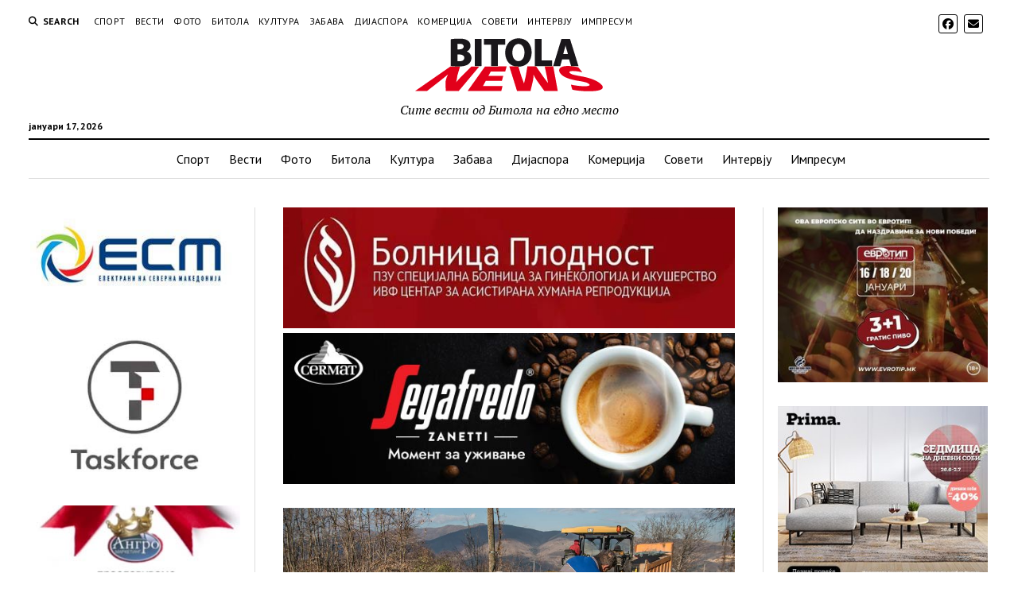

--- FILE ---
content_type: text/html; charset=UTF-8
request_url: https://bitolanews.mk/2022/12/28/%D0%B0%D1%81%D1%84%D0%B0%D0%BB%D1%82%D0%B8%D1%80%D0%B0%D1%9A%D0%B5-%D0%BD%D0%B0-%D0%BB%D0%BE%D0%BA%D0%B0%D0%BB%D0%BD%D0%B8%D0%BE%D1%82-%D0%BF%D0%B0%D1%82-%D0%B7%D0%B0-%D1%81%D0%B5%D0%BB%D0%BE-%D0%B1/
body_size: 110030
content:
<!DOCTYPE html>

<html dir="ltr" lang="mk-MK" prefix="og: https://ogp.me/ns#">

<head>
	<title>Асфалтирање на локалниот пат за село Брусник - Bitola News</title>

		<!-- All in One SEO 4.9.3 - aioseo.com -->
	<meta name="description" content="Општина Битола, 2022 година ја завршува работно со дореализација на градежните активности кои се одвиваа во текот на целата година на различни локации. Со денешното асфалтирање на локалниот пат за село Брусник, се завршува 19 улица од проектот „Реконструкција, рехабилитација и изградба на 23 улици“, предвиден од локалната самоуправа за 2022 година. Во селото Брусник," />
	<meta name="robots" content="max-image-preview:large" />
	<meta name="author" content="Сашо Ристевски"/>
	<link rel="canonical" href="https://bitolanews.mk/2022/12/28/%d0%b0%d1%81%d1%84%d0%b0%d0%bb%d1%82%d0%b8%d1%80%d0%b0%d1%9a%d0%b5-%d0%bd%d0%b0-%d0%bb%d0%be%d0%ba%d0%b0%d0%bb%d0%bd%d0%b8%d0%be%d1%82-%d0%bf%d0%b0%d1%82-%d0%b7%d0%b0-%d1%81%d0%b5%d0%bb%d0%be-%d0%b1/" />
	<meta name="generator" content="All in One SEO (AIOSEO) 4.9.3" />
		<meta property="og:locale" content="mk_MK" />
		<meta property="og:site_name" content="Bitola News - Сите вести од Битола на едно место" />
		<meta property="og:type" content="article" />
		<meta property="og:title" content="Асфалтирање на локалниот пат за село Брусник - Bitola News" />
		<meta property="og:description" content="Општина Битола, 2022 година ја завршува работно со дореализација на градежните активности кои се одвиваа во текот на целата година на различни локации. Со денешното асфалтирање на локалниот пат за село Брусник, се завршува 19 улица од проектот „Реконструкција, рехабилитација и изградба на 23 улици“, предвиден од локалната самоуправа за 2022 година. Во селото Брусник," />
		<meta property="og:url" content="https://bitolanews.mk/2022/12/28/%d0%b0%d1%81%d1%84%d0%b0%d0%bb%d1%82%d0%b8%d1%80%d0%b0%d1%9a%d0%b5-%d0%bd%d0%b0-%d0%bb%d0%be%d0%ba%d0%b0%d0%bb%d0%bd%d0%b8%d0%be%d1%82-%d0%bf%d0%b0%d1%82-%d0%b7%d0%b0-%d1%81%d0%b5%d0%bb%d0%be-%d0%b1/" />
		<meta property="og:image" content="https://bitolanews.mk/wp-content/uploads/2022/12/monika-17.jpg" />
		<meta property="og:image:secure_url" content="https://bitolanews.mk/wp-content/uploads/2022/12/monika-17.jpg" />
		<meta property="og:image:width" content="1000" />
		<meta property="og:image:height" content="617" />
		<meta property="article:published_time" content="2022-12-28T17:38:51+00:00" />
		<meta property="article:modified_time" content="2022-12-28T17:38:51+00:00" />
		<meta property="article:publisher" content="https://www.facebook.com/Bitolanews" />
		<meta name="twitter:card" content="summary" />
		<meta name="twitter:title" content="Асфалтирање на локалниот пат за село Брусник - Bitola News" />
		<meta name="twitter:description" content="Општина Битола, 2022 година ја завршува работно со дореализација на градежните активности кои се одвиваа во текот на целата година на различни локации. Со денешното асфалтирање на локалниот пат за село Брусник, се завршува 19 улица од проектот „Реконструкција, рехабилитација и изградба на 23 улици“, предвиден од локалната самоуправа за 2022 година. Во селото Брусник," />
		<meta name="twitter:image" content="https://bitolanews.mk/wp-content/uploads/2022/12/monika-17.jpg" />
		<script type="application/ld+json" class="aioseo-schema">
			{"@context":"https:\/\/schema.org","@graph":[{"@type":"BlogPosting","@id":"https:\/\/bitolanews.mk\/2022\/12\/28\/%d0%b0%d1%81%d1%84%d0%b0%d0%bb%d1%82%d0%b8%d1%80%d0%b0%d1%9a%d0%b5-%d0%bd%d0%b0-%d0%bb%d0%be%d0%ba%d0%b0%d0%bb%d0%bd%d0%b8%d0%be%d1%82-%d0%bf%d0%b0%d1%82-%d0%b7%d0%b0-%d1%81%d0%b5%d0%bb%d0%be-%d0%b1\/#blogposting","name":"\u0410\u0441\u0444\u0430\u043b\u0442\u0438\u0440\u0430\u045a\u0435 \u043d\u0430 \u043b\u043e\u043a\u0430\u043b\u043d\u0438\u043e\u0442 \u043f\u0430\u0442 \u0437\u0430 \u0441\u0435\u043b\u043e \u0411\u0440\u0443\u0441\u043d\u0438\u043a - Bitola News","headline":"\u0410\u0441\u0444\u0430\u043b\u0442\u0438\u0440\u0430\u045a\u0435 \u043d\u0430 \u043b\u043e\u043a\u0430\u043b\u043d\u0438\u043e\u0442 \u043f\u0430\u0442 \u0437\u0430 \u0441\u0435\u043b\u043e \u0411\u0440\u0443\u0441\u043d\u0438\u043a","author":{"@id":"https:\/\/bitolanews.mk\/author\/sashoris\/#author"},"publisher":{"@id":"https:\/\/bitolanews.mk\/#organization"},"image":{"@type":"ImageObject","url":"https:\/\/bitolanews.mk\/wp-content\/uploads\/2022\/12\/monika-17.jpg","width":1000,"height":617},"datePublished":"2022-12-28T18:38:51+01:00","dateModified":"2022-12-28T18:38:51+01:00","inLanguage":"mk-MK","mainEntityOfPage":{"@id":"https:\/\/bitolanews.mk\/2022\/12\/28\/%d0%b0%d1%81%d1%84%d0%b0%d0%bb%d1%82%d0%b8%d1%80%d0%b0%d1%9a%d0%b5-%d0%bd%d0%b0-%d0%bb%d0%be%d0%ba%d0%b0%d0%bb%d0%bd%d0%b8%d0%be%d1%82-%d0%bf%d0%b0%d1%82-%d0%b7%d0%b0-%d1%81%d0%b5%d0%bb%d0%be-%d0%b1\/#webpage"},"isPartOf":{"@id":"https:\/\/bitolanews.mk\/2022\/12\/28\/%d0%b0%d1%81%d1%84%d0%b0%d0%bb%d1%82%d0%b8%d1%80%d0%b0%d1%9a%d0%b5-%d0%bd%d0%b0-%d0%bb%d0%be%d0%ba%d0%b0%d0%bb%d0%bd%d0%b8%d0%be%d1%82-%d0%bf%d0%b0%d1%82-%d0%b7%d0%b0-%d1%81%d0%b5%d0%bb%d0%be-%d0%b1\/#webpage"},"articleSection":"\u0412\u0435\u0441\u0442\u0438"},{"@type":"BreadcrumbList","@id":"https:\/\/bitolanews.mk\/2022\/12\/28\/%d0%b0%d1%81%d1%84%d0%b0%d0%bb%d1%82%d0%b8%d1%80%d0%b0%d1%9a%d0%b5-%d0%bd%d0%b0-%d0%bb%d0%be%d0%ba%d0%b0%d0%bb%d0%bd%d0%b8%d0%be%d1%82-%d0%bf%d0%b0%d1%82-%d0%b7%d0%b0-%d1%81%d0%b5%d0%bb%d0%be-%d0%b1\/#breadcrumblist","itemListElement":[{"@type":"ListItem","@id":"https:\/\/bitolanews.mk#listItem","position":1,"name":"Home","item":"https:\/\/bitolanews.mk","nextItem":{"@type":"ListItem","@id":"https:\/\/bitolanews.mk\/category\/vesti\/#listItem","name":"\u0412\u0435\u0441\u0442\u0438"}},{"@type":"ListItem","@id":"https:\/\/bitolanews.mk\/category\/vesti\/#listItem","position":2,"name":"\u0412\u0435\u0441\u0442\u0438","item":"https:\/\/bitolanews.mk\/category\/vesti\/","nextItem":{"@type":"ListItem","@id":"https:\/\/bitolanews.mk\/2022\/12\/28\/%d0%b0%d1%81%d1%84%d0%b0%d0%bb%d1%82%d0%b8%d1%80%d0%b0%d1%9a%d0%b5-%d0%bd%d0%b0-%d0%bb%d0%be%d0%ba%d0%b0%d0%bb%d0%bd%d0%b8%d0%be%d1%82-%d0%bf%d0%b0%d1%82-%d0%b7%d0%b0-%d1%81%d0%b5%d0%bb%d0%be-%d0%b1\/#listItem","name":"\u0410\u0441\u0444\u0430\u043b\u0442\u0438\u0440\u0430\u045a\u0435 \u043d\u0430 \u043b\u043e\u043a\u0430\u043b\u043d\u0438\u043e\u0442 \u043f\u0430\u0442 \u0437\u0430 \u0441\u0435\u043b\u043e \u0411\u0440\u0443\u0441\u043d\u0438\u043a"},"previousItem":{"@type":"ListItem","@id":"https:\/\/bitolanews.mk#listItem","name":"Home"}},{"@type":"ListItem","@id":"https:\/\/bitolanews.mk\/2022\/12\/28\/%d0%b0%d1%81%d1%84%d0%b0%d0%bb%d1%82%d0%b8%d1%80%d0%b0%d1%9a%d0%b5-%d0%bd%d0%b0-%d0%bb%d0%be%d0%ba%d0%b0%d0%bb%d0%bd%d0%b8%d0%be%d1%82-%d0%bf%d0%b0%d1%82-%d0%b7%d0%b0-%d1%81%d0%b5%d0%bb%d0%be-%d0%b1\/#listItem","position":3,"name":"\u0410\u0441\u0444\u0430\u043b\u0442\u0438\u0440\u0430\u045a\u0435 \u043d\u0430 \u043b\u043e\u043a\u0430\u043b\u043d\u0438\u043e\u0442 \u043f\u0430\u0442 \u0437\u0430 \u0441\u0435\u043b\u043e \u0411\u0440\u0443\u0441\u043d\u0438\u043a","previousItem":{"@type":"ListItem","@id":"https:\/\/bitolanews.mk\/category\/vesti\/#listItem","name":"\u0412\u0435\u0441\u0442\u0438"}}]},{"@type":"Organization","@id":"https:\/\/bitolanews.mk\/#organization","name":"Bitola News","description":"\u0421\u0438\u0442\u0435 \u0432\u0435\u0441\u0442\u0438 \u043e\u0434 \u0411\u0438\u0442\u043e\u043b\u0430 \u043d\u0430 \u0435\u0434\u043d\u043e \u043c\u0435\u0441\u0442\u043e","url":"https:\/\/bitolanews.mk\/","telephone":"+38970269315","logo":{"@type":"ImageObject","url":"https:\/\/bitolanews.mk\/wp-content\/uploads\/2017\/10\/logo.jpg","@id":"https:\/\/bitolanews.mk\/2022\/12\/28\/%d0%b0%d1%81%d1%84%d0%b0%d0%bb%d1%82%d0%b8%d1%80%d0%b0%d1%9a%d0%b5-%d0%bd%d0%b0-%d0%bb%d0%be%d0%ba%d0%b0%d0%bb%d0%bd%d0%b8%d0%be%d1%82-%d0%bf%d0%b0%d1%82-%d0%b7%d0%b0-%d1%81%d0%b5%d0%bb%d0%be-%d0%b1\/#organizationLogo","width":300,"height":85},"image":{"@id":"https:\/\/bitolanews.mk\/2022\/12\/28\/%d0%b0%d1%81%d1%84%d0%b0%d0%bb%d1%82%d0%b8%d1%80%d0%b0%d1%9a%d0%b5-%d0%bd%d0%b0-%d0%bb%d0%be%d0%ba%d0%b0%d0%bb%d0%bd%d0%b8%d0%be%d1%82-%d0%bf%d0%b0%d1%82-%d0%b7%d0%b0-%d1%81%d0%b5%d0%bb%d0%be-%d0%b1\/#organizationLogo"},"sameAs":["https:\/\/www.facebook.com\/Bitolanews"]},{"@type":"Person","@id":"https:\/\/bitolanews.mk\/author\/sashoris\/#author","url":"https:\/\/bitolanews.mk\/author\/sashoris\/","name":"\u0421\u0430\u0448\u043e \u0420\u0438\u0441\u0442\u0435\u0432\u0441\u043a\u0438","image":{"@type":"ImageObject","@id":"https:\/\/bitolanews.mk\/2022\/12\/28\/%d0%b0%d1%81%d1%84%d0%b0%d0%bb%d1%82%d0%b8%d1%80%d0%b0%d1%9a%d0%b5-%d0%bd%d0%b0-%d0%bb%d0%be%d0%ba%d0%b0%d0%bb%d0%bd%d0%b8%d0%be%d1%82-%d0%bf%d0%b0%d1%82-%d0%b7%d0%b0-%d1%81%d0%b5%d0%bb%d0%be-%d0%b1\/#authorImage","url":"https:\/\/secure.gravatar.com\/avatar\/23d0215a98f10d1df7aadf06359116ef0a930f1b4d627de4d7fd8cfce3c912d6?s=96&d=mm&r=g","width":96,"height":96,"caption":"\u0421\u0430\u0448\u043e \u0420\u0438\u0441\u0442\u0435\u0432\u0441\u043a\u0438"}},{"@type":"WebPage","@id":"https:\/\/bitolanews.mk\/2022\/12\/28\/%d0%b0%d1%81%d1%84%d0%b0%d0%bb%d1%82%d0%b8%d1%80%d0%b0%d1%9a%d0%b5-%d0%bd%d0%b0-%d0%bb%d0%be%d0%ba%d0%b0%d0%bb%d0%bd%d0%b8%d0%be%d1%82-%d0%bf%d0%b0%d1%82-%d0%b7%d0%b0-%d1%81%d0%b5%d0%bb%d0%be-%d0%b1\/#webpage","url":"https:\/\/bitolanews.mk\/2022\/12\/28\/%d0%b0%d1%81%d1%84%d0%b0%d0%bb%d1%82%d0%b8%d1%80%d0%b0%d1%9a%d0%b5-%d0%bd%d0%b0-%d0%bb%d0%be%d0%ba%d0%b0%d0%bb%d0%bd%d0%b8%d0%be%d1%82-%d0%bf%d0%b0%d1%82-%d0%b7%d0%b0-%d1%81%d0%b5%d0%bb%d0%be-%d0%b1\/","name":"\u0410\u0441\u0444\u0430\u043b\u0442\u0438\u0440\u0430\u045a\u0435 \u043d\u0430 \u043b\u043e\u043a\u0430\u043b\u043d\u0438\u043e\u0442 \u043f\u0430\u0442 \u0437\u0430 \u0441\u0435\u043b\u043e \u0411\u0440\u0443\u0441\u043d\u0438\u043a - Bitola News","description":"\u041e\u043f\u0448\u0442\u0438\u043d\u0430 \u0411\u0438\u0442\u043e\u043b\u0430, 2022 \u0433\u043e\u0434\u0438\u043d\u0430 \u0458\u0430 \u0437\u0430\u0432\u0440\u0448\u0443\u0432\u0430 \u0440\u0430\u0431\u043e\u0442\u043d\u043e \u0441\u043e \u0434\u043e\u0440\u0435\u0430\u043b\u0438\u0437\u0430\u0446\u0438\u0458\u0430 \u043d\u0430 \u0433\u0440\u0430\u0434\u0435\u0436\u043d\u0438\u0442\u0435 \u0430\u043a\u0442\u0438\u0432\u043d\u043e\u0441\u0442\u0438 \u043a\u043e\u0438 \u0441\u0435 \u043e\u0434\u0432\u0438\u0432\u0430\u0430 \u0432\u043e \u0442\u0435\u043a\u043e\u0442 \u043d\u0430 \u0446\u0435\u043b\u0430\u0442\u0430 \u0433\u043e\u0434\u0438\u043d\u0430 \u043d\u0430 \u0440\u0430\u0437\u043b\u0438\u0447\u043d\u0438 \u043b\u043e\u043a\u0430\u0446\u0438\u0438. \u0421\u043e \u0434\u0435\u043d\u0435\u0448\u043d\u043e\u0442\u043e \u0430\u0441\u0444\u0430\u043b\u0442\u0438\u0440\u0430\u045a\u0435 \u043d\u0430 \u043b\u043e\u043a\u0430\u043b\u043d\u0438\u043e\u0442 \u043f\u0430\u0442 \u0437\u0430 \u0441\u0435\u043b\u043e \u0411\u0440\u0443\u0441\u043d\u0438\u043a, \u0441\u0435 \u0437\u0430\u0432\u0440\u0448\u0443\u0432\u0430 19 \u0443\u043b\u0438\u0446\u0430 \u043e\u0434 \u043f\u0440\u043e\u0435\u043a\u0442\u043e\u0442 \u201e\u0420\u0435\u043a\u043e\u043d\u0441\u0442\u0440\u0443\u043a\u0446\u0438\u0458\u0430, \u0440\u0435\u0445\u0430\u0431\u0438\u043b\u0438\u0442\u0430\u0446\u0438\u0458\u0430 \u0438 \u0438\u0437\u0433\u0440\u0430\u0434\u0431\u0430 \u043d\u0430 23 \u0443\u043b\u0438\u0446\u0438\u201c, \u043f\u0440\u0435\u0434\u0432\u0438\u0434\u0435\u043d \u043e\u0434 \u043b\u043e\u043a\u0430\u043b\u043d\u0430\u0442\u0430 \u0441\u0430\u043c\u043e\u0443\u043f\u0440\u0430\u0432\u0430 \u0437\u0430 2022 \u0433\u043e\u0434\u0438\u043d\u0430. \u0412\u043e \u0441\u0435\u043b\u043e\u0442\u043e \u0411\u0440\u0443\u0441\u043d\u0438\u043a,","inLanguage":"mk-MK","isPartOf":{"@id":"https:\/\/bitolanews.mk\/#website"},"breadcrumb":{"@id":"https:\/\/bitolanews.mk\/2022\/12\/28\/%d0%b0%d1%81%d1%84%d0%b0%d0%bb%d1%82%d0%b8%d1%80%d0%b0%d1%9a%d0%b5-%d0%bd%d0%b0-%d0%bb%d0%be%d0%ba%d0%b0%d0%bb%d0%bd%d0%b8%d0%be%d1%82-%d0%bf%d0%b0%d1%82-%d0%b7%d0%b0-%d1%81%d0%b5%d0%bb%d0%be-%d0%b1\/#breadcrumblist"},"author":{"@id":"https:\/\/bitolanews.mk\/author\/sashoris\/#author"},"creator":{"@id":"https:\/\/bitolanews.mk\/author\/sashoris\/#author"},"image":{"@type":"ImageObject","url":"https:\/\/bitolanews.mk\/wp-content\/uploads\/2022\/12\/monika-17.jpg","@id":"https:\/\/bitolanews.mk\/2022\/12\/28\/%d0%b0%d1%81%d1%84%d0%b0%d0%bb%d1%82%d0%b8%d1%80%d0%b0%d1%9a%d0%b5-%d0%bd%d0%b0-%d0%bb%d0%be%d0%ba%d0%b0%d0%bb%d0%bd%d0%b8%d0%be%d1%82-%d0%bf%d0%b0%d1%82-%d0%b7%d0%b0-%d1%81%d0%b5%d0%bb%d0%be-%d0%b1\/#mainImage","width":1000,"height":617},"primaryImageOfPage":{"@id":"https:\/\/bitolanews.mk\/2022\/12\/28\/%d0%b0%d1%81%d1%84%d0%b0%d0%bb%d1%82%d0%b8%d1%80%d0%b0%d1%9a%d0%b5-%d0%bd%d0%b0-%d0%bb%d0%be%d0%ba%d0%b0%d0%bb%d0%bd%d0%b8%d0%be%d1%82-%d0%bf%d0%b0%d1%82-%d0%b7%d0%b0-%d1%81%d0%b5%d0%bb%d0%be-%d0%b1\/#mainImage"},"datePublished":"2022-12-28T18:38:51+01:00","dateModified":"2022-12-28T18:38:51+01:00"},{"@type":"WebSite","@id":"https:\/\/bitolanews.mk\/#website","url":"https:\/\/bitolanews.mk\/","name":"Bitola News","description":"\u0421\u0438\u0442\u0435 \u0432\u0435\u0441\u0442\u0438 \u043e\u0434 \u0411\u0438\u0442\u043e\u043b\u0430 \u043d\u0430 \u0435\u0434\u043d\u043e \u043c\u0435\u0441\u0442\u043e","inLanguage":"mk-MK","publisher":{"@id":"https:\/\/bitolanews.mk\/#organization"}}]}
		</script>
		<!-- All in One SEO -->

<meta charset="UTF-8" />
<meta name="viewport" content="width=device-width, initial-scale=1" />
<meta name="template" content="Mission News 1.65" />
<link rel='dns-prefetch' href='//www.googletagmanager.com' />
<link rel='dns-prefetch' href='//fonts.googleapis.com' />
<link rel='dns-prefetch' href='//cdn.openshareweb.com' />
<link rel='dns-prefetch' href='//cdn.shareaholic.net' />
<link rel='dns-prefetch' href='//www.shareaholic.net' />
<link rel='dns-prefetch' href='//analytics.shareaholic.com' />
<link rel='dns-prefetch' href='//recs.shareaholic.com' />
<link rel='dns-prefetch' href='//partner.shareaholic.com' />
<link rel="alternate" type="application/rss+xml" title="Bitola News &raquo; Фид" href="https://bitolanews.mk/feed/" />
<link rel="alternate" title="oEmbed (JSON)" type="application/json+oembed" href="https://bitolanews.mk/wp-json/oembed/1.0/embed?url=https%3A%2F%2Fbitolanews.mk%2F2022%2F12%2F28%2F%25d0%25b0%25d1%2581%25d1%2584%25d0%25b0%25d0%25bb%25d1%2582%25d0%25b8%25d1%2580%25d0%25b0%25d1%259a%25d0%25b5-%25d0%25bd%25d0%25b0-%25d0%25bb%25d0%25be%25d0%25ba%25d0%25b0%25d0%25bb%25d0%25bd%25d0%25b8%25d0%25be%25d1%2582-%25d0%25bf%25d0%25b0%25d1%2582-%25d0%25b7%25d0%25b0-%25d1%2581%25d0%25b5%25d0%25bb%25d0%25be-%25d0%25b1%2F" />
<link rel="alternate" title="oEmbed (XML)" type="text/xml+oembed" href="https://bitolanews.mk/wp-json/oembed/1.0/embed?url=https%3A%2F%2Fbitolanews.mk%2F2022%2F12%2F28%2F%25d0%25b0%25d1%2581%25d1%2584%25d0%25b0%25d0%25bb%25d1%2582%25d0%25b8%25d1%2580%25d0%25b0%25d1%259a%25d0%25b5-%25d0%25bd%25d0%25b0-%25d0%25bb%25d0%25be%25d0%25ba%25d0%25b0%25d0%25bb%25d0%25bd%25d0%25b8%25d0%25be%25d1%2582-%25d0%25bf%25d0%25b0%25d1%2582-%25d0%25b7%25d0%25b0-%25d1%2581%25d0%25b5%25d0%25bb%25d0%25be-%25d0%25b1%2F&#038;format=xml" />
<!-- Shareaholic - https://www.shareaholic.com -->
<link rel='preload' href='//cdn.shareaholic.net/assets/pub/shareaholic.js' as='script'/>
<script data-no-minify='1' data-cfasync='false'>
_SHR_SETTINGS = {"endpoints":{"local_recs_url":"https:\/\/bitolanews.mk\/wp-admin\/admin-ajax.php?action=shareaholic_permalink_related","ajax_url":"https:\/\/bitolanews.mk\/wp-admin\/admin-ajax.php"},"site_id":"473e3a970f31ca1cb701877f1de3eb6b","url_components":{"year":"2022","monthnum":"12","day":"28","hour":"18","minute":"38","second":"51","post_id":"118330","postname":"%d0%b0%d1%81%d1%84%d0%b0%d0%bb%d1%82%d0%b8%d1%80%d0%b0%d1%9a%d0%b5-%d0%bd%d0%b0-%d0%bb%d0%be%d0%ba%d0%b0%d0%bb%d0%bd%d0%b8%d0%be%d1%82-%d0%bf%d0%b0%d1%82-%d0%b7%d0%b0-%d1%81%d0%b5%d0%bb%d0%be-%d0%b1","category":"vesti"}};
</script>
<script data-no-minify='1' data-cfasync='false' src='//cdn.shareaholic.net/assets/pub/shareaholic.js' data-shr-siteid='473e3a970f31ca1cb701877f1de3eb6b' async ></script>

<!-- Shareaholic Content Tags -->
<meta name='shareaholic:site_name' content='Bitola News' />
<meta name='shareaholic:language' content='mk-MK' />
<meta name='shareaholic:url' content='https://bitolanews.mk/2022/12/28/%d0%b0%d1%81%d1%84%d0%b0%d0%bb%d1%82%d0%b8%d1%80%d0%b0%d1%9a%d0%b5-%d0%bd%d0%b0-%d0%bb%d0%be%d0%ba%d0%b0%d0%bb%d0%bd%d0%b8%d0%be%d1%82-%d0%bf%d0%b0%d1%82-%d0%b7%d0%b0-%d1%81%d0%b5%d0%bb%d0%be-%d0%b1/' />
<meta name='shareaholic:keywords' content='cat:Вести, type:post' />
<meta name='shareaholic:article_published_time' content='2022-12-28T18:38:51+01:00' />
<meta name='shareaholic:article_modified_time' content='2022-12-28T18:38:51+01:00' />
<meta name='shareaholic:shareable_page' content='true' />
<meta name='shareaholic:article_author_name' content='Сашо Ристевски' />
<meta name='shareaholic:site_id' content='473e3a970f31ca1cb701877f1de3eb6b' />
<meta name='shareaholic:wp_version' content='9.7.13' />
<meta name='shareaholic:image' content='https://bitolanews.mk/wp-content/uploads/2022/12/monika-17-640x395.jpg' />
<!-- Shareaholic Content Tags End -->
<style id='wp-img-auto-sizes-contain-inline-css' type='text/css'>
img:is([sizes=auto i],[sizes^="auto," i]){contain-intrinsic-size:3000px 1500px}
/*# sourceURL=wp-img-auto-sizes-contain-inline-css */
</style>
<style id='wp-emoji-styles-inline-css' type='text/css'>

	img.wp-smiley, img.emoji {
		display: inline !important;
		border: none !important;
		box-shadow: none !important;
		height: 1em !important;
		width: 1em !important;
		margin: 0 0.07em !important;
		vertical-align: -0.1em !important;
		background: none !important;
		padding: 0 !important;
	}
/*# sourceURL=wp-emoji-styles-inline-css */
</style>
<style id='wp-block-library-inline-css' type='text/css'>
:root{--wp-block-synced-color:#7a00df;--wp-block-synced-color--rgb:122,0,223;--wp-bound-block-color:var(--wp-block-synced-color);--wp-editor-canvas-background:#ddd;--wp-admin-theme-color:#007cba;--wp-admin-theme-color--rgb:0,124,186;--wp-admin-theme-color-darker-10:#006ba1;--wp-admin-theme-color-darker-10--rgb:0,107,160.5;--wp-admin-theme-color-darker-20:#005a87;--wp-admin-theme-color-darker-20--rgb:0,90,135;--wp-admin-border-width-focus:2px}@media (min-resolution:192dpi){:root{--wp-admin-border-width-focus:1.5px}}.wp-element-button{cursor:pointer}:root .has-very-light-gray-background-color{background-color:#eee}:root .has-very-dark-gray-background-color{background-color:#313131}:root .has-very-light-gray-color{color:#eee}:root .has-very-dark-gray-color{color:#313131}:root .has-vivid-green-cyan-to-vivid-cyan-blue-gradient-background{background:linear-gradient(135deg,#00d084,#0693e3)}:root .has-purple-crush-gradient-background{background:linear-gradient(135deg,#34e2e4,#4721fb 50%,#ab1dfe)}:root .has-hazy-dawn-gradient-background{background:linear-gradient(135deg,#faaca8,#dad0ec)}:root .has-subdued-olive-gradient-background{background:linear-gradient(135deg,#fafae1,#67a671)}:root .has-atomic-cream-gradient-background{background:linear-gradient(135deg,#fdd79a,#004a59)}:root .has-nightshade-gradient-background{background:linear-gradient(135deg,#330968,#31cdcf)}:root .has-midnight-gradient-background{background:linear-gradient(135deg,#020381,#2874fc)}:root{--wp--preset--font-size--normal:16px;--wp--preset--font-size--huge:42px}.has-regular-font-size{font-size:1em}.has-larger-font-size{font-size:2.625em}.has-normal-font-size{font-size:var(--wp--preset--font-size--normal)}.has-huge-font-size{font-size:var(--wp--preset--font-size--huge)}.has-text-align-center{text-align:center}.has-text-align-left{text-align:left}.has-text-align-right{text-align:right}.has-fit-text{white-space:nowrap!important}#end-resizable-editor-section{display:none}.aligncenter{clear:both}.items-justified-left{justify-content:flex-start}.items-justified-center{justify-content:center}.items-justified-right{justify-content:flex-end}.items-justified-space-between{justify-content:space-between}.screen-reader-text{border:0;clip-path:inset(50%);height:1px;margin:-1px;overflow:hidden;padding:0;position:absolute;width:1px;word-wrap:normal!important}.screen-reader-text:focus{background-color:#ddd;clip-path:none;color:#444;display:block;font-size:1em;height:auto;left:5px;line-height:normal;padding:15px 23px 14px;text-decoration:none;top:5px;width:auto;z-index:100000}html :where(.has-border-color){border-style:solid}html :where([style*=border-top-color]){border-top-style:solid}html :where([style*=border-right-color]){border-right-style:solid}html :where([style*=border-bottom-color]){border-bottom-style:solid}html :where([style*=border-left-color]){border-left-style:solid}html :where([style*=border-width]){border-style:solid}html :where([style*=border-top-width]){border-top-style:solid}html :where([style*=border-right-width]){border-right-style:solid}html :where([style*=border-bottom-width]){border-bottom-style:solid}html :where([style*=border-left-width]){border-left-style:solid}html :where(img[class*=wp-image-]){height:auto;max-width:100%}:where(figure){margin:0 0 1em}html :where(.is-position-sticky){--wp-admin--admin-bar--position-offset:var(--wp-admin--admin-bar--height,0px)}@media screen and (max-width:600px){html :where(.is-position-sticky){--wp-admin--admin-bar--position-offset:0px}}

/*# sourceURL=wp-block-library-inline-css */
</style><style id='global-styles-inline-css' type='text/css'>
:root{--wp--preset--aspect-ratio--square: 1;--wp--preset--aspect-ratio--4-3: 4/3;--wp--preset--aspect-ratio--3-4: 3/4;--wp--preset--aspect-ratio--3-2: 3/2;--wp--preset--aspect-ratio--2-3: 2/3;--wp--preset--aspect-ratio--16-9: 16/9;--wp--preset--aspect-ratio--9-16: 9/16;--wp--preset--color--black: #000000;--wp--preset--color--cyan-bluish-gray: #abb8c3;--wp--preset--color--white: #ffffff;--wp--preset--color--pale-pink: #f78da7;--wp--preset--color--vivid-red: #cf2e2e;--wp--preset--color--luminous-vivid-orange: #ff6900;--wp--preset--color--luminous-vivid-amber: #fcb900;--wp--preset--color--light-green-cyan: #7bdcb5;--wp--preset--color--vivid-green-cyan: #00d084;--wp--preset--color--pale-cyan-blue: #8ed1fc;--wp--preset--color--vivid-cyan-blue: #0693e3;--wp--preset--color--vivid-purple: #9b51e0;--wp--preset--gradient--vivid-cyan-blue-to-vivid-purple: linear-gradient(135deg,rgb(6,147,227) 0%,rgb(155,81,224) 100%);--wp--preset--gradient--light-green-cyan-to-vivid-green-cyan: linear-gradient(135deg,rgb(122,220,180) 0%,rgb(0,208,130) 100%);--wp--preset--gradient--luminous-vivid-amber-to-luminous-vivid-orange: linear-gradient(135deg,rgb(252,185,0) 0%,rgb(255,105,0) 100%);--wp--preset--gradient--luminous-vivid-orange-to-vivid-red: linear-gradient(135deg,rgb(255,105,0) 0%,rgb(207,46,46) 100%);--wp--preset--gradient--very-light-gray-to-cyan-bluish-gray: linear-gradient(135deg,rgb(238,238,238) 0%,rgb(169,184,195) 100%);--wp--preset--gradient--cool-to-warm-spectrum: linear-gradient(135deg,rgb(74,234,220) 0%,rgb(151,120,209) 20%,rgb(207,42,186) 40%,rgb(238,44,130) 60%,rgb(251,105,98) 80%,rgb(254,248,76) 100%);--wp--preset--gradient--blush-light-purple: linear-gradient(135deg,rgb(255,206,236) 0%,rgb(152,150,240) 100%);--wp--preset--gradient--blush-bordeaux: linear-gradient(135deg,rgb(254,205,165) 0%,rgb(254,45,45) 50%,rgb(107,0,62) 100%);--wp--preset--gradient--luminous-dusk: linear-gradient(135deg,rgb(255,203,112) 0%,rgb(199,81,192) 50%,rgb(65,88,208) 100%);--wp--preset--gradient--pale-ocean: linear-gradient(135deg,rgb(255,245,203) 0%,rgb(182,227,212) 50%,rgb(51,167,181) 100%);--wp--preset--gradient--electric-grass: linear-gradient(135deg,rgb(202,248,128) 0%,rgb(113,206,126) 100%);--wp--preset--gradient--midnight: linear-gradient(135deg,rgb(2,3,129) 0%,rgb(40,116,252) 100%);--wp--preset--font-size--small: 12px;--wp--preset--font-size--medium: 20px;--wp--preset--font-size--large: 21px;--wp--preset--font-size--x-large: 42px;--wp--preset--font-size--regular: 16px;--wp--preset--font-size--larger: 28px;--wp--preset--spacing--20: 0.44rem;--wp--preset--spacing--30: 0.67rem;--wp--preset--spacing--40: 1rem;--wp--preset--spacing--50: 1.5rem;--wp--preset--spacing--60: 2.25rem;--wp--preset--spacing--70: 3.38rem;--wp--preset--spacing--80: 5.06rem;--wp--preset--shadow--natural: 6px 6px 9px rgba(0, 0, 0, 0.2);--wp--preset--shadow--deep: 12px 12px 50px rgba(0, 0, 0, 0.4);--wp--preset--shadow--sharp: 6px 6px 0px rgba(0, 0, 0, 0.2);--wp--preset--shadow--outlined: 6px 6px 0px -3px rgb(255, 255, 255), 6px 6px rgb(0, 0, 0);--wp--preset--shadow--crisp: 6px 6px 0px rgb(0, 0, 0);}:where(.is-layout-flex){gap: 0.5em;}:where(.is-layout-grid){gap: 0.5em;}body .is-layout-flex{display: flex;}.is-layout-flex{flex-wrap: wrap;align-items: center;}.is-layout-flex > :is(*, div){margin: 0;}body .is-layout-grid{display: grid;}.is-layout-grid > :is(*, div){margin: 0;}:where(.wp-block-columns.is-layout-flex){gap: 2em;}:where(.wp-block-columns.is-layout-grid){gap: 2em;}:where(.wp-block-post-template.is-layout-flex){gap: 1.25em;}:where(.wp-block-post-template.is-layout-grid){gap: 1.25em;}.has-black-color{color: var(--wp--preset--color--black) !important;}.has-cyan-bluish-gray-color{color: var(--wp--preset--color--cyan-bluish-gray) !important;}.has-white-color{color: var(--wp--preset--color--white) !important;}.has-pale-pink-color{color: var(--wp--preset--color--pale-pink) !important;}.has-vivid-red-color{color: var(--wp--preset--color--vivid-red) !important;}.has-luminous-vivid-orange-color{color: var(--wp--preset--color--luminous-vivid-orange) !important;}.has-luminous-vivid-amber-color{color: var(--wp--preset--color--luminous-vivid-amber) !important;}.has-light-green-cyan-color{color: var(--wp--preset--color--light-green-cyan) !important;}.has-vivid-green-cyan-color{color: var(--wp--preset--color--vivid-green-cyan) !important;}.has-pale-cyan-blue-color{color: var(--wp--preset--color--pale-cyan-blue) !important;}.has-vivid-cyan-blue-color{color: var(--wp--preset--color--vivid-cyan-blue) !important;}.has-vivid-purple-color{color: var(--wp--preset--color--vivid-purple) !important;}.has-black-background-color{background-color: var(--wp--preset--color--black) !important;}.has-cyan-bluish-gray-background-color{background-color: var(--wp--preset--color--cyan-bluish-gray) !important;}.has-white-background-color{background-color: var(--wp--preset--color--white) !important;}.has-pale-pink-background-color{background-color: var(--wp--preset--color--pale-pink) !important;}.has-vivid-red-background-color{background-color: var(--wp--preset--color--vivid-red) !important;}.has-luminous-vivid-orange-background-color{background-color: var(--wp--preset--color--luminous-vivid-orange) !important;}.has-luminous-vivid-amber-background-color{background-color: var(--wp--preset--color--luminous-vivid-amber) !important;}.has-light-green-cyan-background-color{background-color: var(--wp--preset--color--light-green-cyan) !important;}.has-vivid-green-cyan-background-color{background-color: var(--wp--preset--color--vivid-green-cyan) !important;}.has-pale-cyan-blue-background-color{background-color: var(--wp--preset--color--pale-cyan-blue) !important;}.has-vivid-cyan-blue-background-color{background-color: var(--wp--preset--color--vivid-cyan-blue) !important;}.has-vivid-purple-background-color{background-color: var(--wp--preset--color--vivid-purple) !important;}.has-black-border-color{border-color: var(--wp--preset--color--black) !important;}.has-cyan-bluish-gray-border-color{border-color: var(--wp--preset--color--cyan-bluish-gray) !important;}.has-white-border-color{border-color: var(--wp--preset--color--white) !important;}.has-pale-pink-border-color{border-color: var(--wp--preset--color--pale-pink) !important;}.has-vivid-red-border-color{border-color: var(--wp--preset--color--vivid-red) !important;}.has-luminous-vivid-orange-border-color{border-color: var(--wp--preset--color--luminous-vivid-orange) !important;}.has-luminous-vivid-amber-border-color{border-color: var(--wp--preset--color--luminous-vivid-amber) !important;}.has-light-green-cyan-border-color{border-color: var(--wp--preset--color--light-green-cyan) !important;}.has-vivid-green-cyan-border-color{border-color: var(--wp--preset--color--vivid-green-cyan) !important;}.has-pale-cyan-blue-border-color{border-color: var(--wp--preset--color--pale-cyan-blue) !important;}.has-vivid-cyan-blue-border-color{border-color: var(--wp--preset--color--vivid-cyan-blue) !important;}.has-vivid-purple-border-color{border-color: var(--wp--preset--color--vivid-purple) !important;}.has-vivid-cyan-blue-to-vivid-purple-gradient-background{background: var(--wp--preset--gradient--vivid-cyan-blue-to-vivid-purple) !important;}.has-light-green-cyan-to-vivid-green-cyan-gradient-background{background: var(--wp--preset--gradient--light-green-cyan-to-vivid-green-cyan) !important;}.has-luminous-vivid-amber-to-luminous-vivid-orange-gradient-background{background: var(--wp--preset--gradient--luminous-vivid-amber-to-luminous-vivid-orange) !important;}.has-luminous-vivid-orange-to-vivid-red-gradient-background{background: var(--wp--preset--gradient--luminous-vivid-orange-to-vivid-red) !important;}.has-very-light-gray-to-cyan-bluish-gray-gradient-background{background: var(--wp--preset--gradient--very-light-gray-to-cyan-bluish-gray) !important;}.has-cool-to-warm-spectrum-gradient-background{background: var(--wp--preset--gradient--cool-to-warm-spectrum) !important;}.has-blush-light-purple-gradient-background{background: var(--wp--preset--gradient--blush-light-purple) !important;}.has-blush-bordeaux-gradient-background{background: var(--wp--preset--gradient--blush-bordeaux) !important;}.has-luminous-dusk-gradient-background{background: var(--wp--preset--gradient--luminous-dusk) !important;}.has-pale-ocean-gradient-background{background: var(--wp--preset--gradient--pale-ocean) !important;}.has-electric-grass-gradient-background{background: var(--wp--preset--gradient--electric-grass) !important;}.has-midnight-gradient-background{background: var(--wp--preset--gradient--midnight) !important;}.has-small-font-size{font-size: var(--wp--preset--font-size--small) !important;}.has-medium-font-size{font-size: var(--wp--preset--font-size--medium) !important;}.has-large-font-size{font-size: var(--wp--preset--font-size--large) !important;}.has-x-large-font-size{font-size: var(--wp--preset--font-size--x-large) !important;}
/*# sourceURL=global-styles-inline-css */
</style>

<style id='classic-theme-styles-inline-css' type='text/css'>
/*! This file is auto-generated */
.wp-block-button__link{color:#fff;background-color:#32373c;border-radius:9999px;box-shadow:none;text-decoration:none;padding:calc(.667em + 2px) calc(1.333em + 2px);font-size:1.125em}.wp-block-file__button{background:#32373c;color:#fff;text-decoration:none}
/*# sourceURL=/wp-includes/css/classic-themes.min.css */
</style>
<link rel='stylesheet' id='contact-form-7-css' href='https://bitolanews.mk/wp-content/plugins/contact-form-7/includes/css/styles.css?ver=6.1.4' type='text/css' media='all' />
<link rel='stylesheet' id='ct-mission-news-google-fonts-css' href='//fonts.googleapis.com/css?family=Abril+Fatface%7CPT+Sans%3A400%2C700%7CPT+Serif%3A400%2C400i%2C700%2C700i&#038;subset=latin%2Clatin-ext&#038;display=swap&#038;ver=6.9' type='text/css' media='all' />
<link rel='stylesheet' id='ct-mission-news-font-awesome-css' href='https://bitolanews.mk/wp-content/themes/mission-news/assets/font-awesome/css/all.min.css?ver=6.9' type='text/css' media='all' />
<link rel='stylesheet' id='ct-mission-news-style-css' href='https://bitolanews.mk/wp-content/themes/mission-news/style.css?ver=6.9' type='text/css' media='all' />
<link rel='stylesheet' id='slb_core-css' href='https://bitolanews.mk/wp-content/plugins/simple-lightbox/client/css/app.css?ver=2.9.4' type='text/css' media='all' />
<link rel='stylesheet' id='ngg_trigger_buttons-css' href='https://bitolanews.mk/wp-content/plugins/nextgen-gallery/static/GalleryDisplay/trigger_buttons.css?ver=4.0.3' type='text/css' media='all' />
<link rel='stylesheet' id='simplelightbox-0-css' href='https://bitolanews.mk/wp-content/plugins/nextgen-gallery/static/Lightbox/simplelightbox/simple-lightbox.css?ver=4.0.3' type='text/css' media='all' />
<link rel='stylesheet' id='fontawesome_v4_shim_style-css' href='https://bitolanews.mk/wp-content/plugins/nextgen-gallery/static/FontAwesome/css/v4-shims.min.css?ver=6.9' type='text/css' media='all' />
<link rel='stylesheet' id='fontawesome-css' href='https://bitolanews.mk/wp-content/plugins/nextgen-gallery/static/FontAwesome/css/all.min.css?ver=6.9' type='text/css' media='all' />
<link rel='stylesheet' id='nextgen_pagination_style-css' href='https://bitolanews.mk/wp-content/plugins/nextgen-gallery/static/GalleryDisplay/pagination_style.css?ver=4.0.3' type='text/css' media='all' />
<link rel='stylesheet' id='nextgen_basic_thumbnails_style-css' href='https://bitolanews.mk/wp-content/plugins/nextgen-gallery/static/Thumbnails/nextgen_basic_thumbnails.css?ver=4.0.3' type='text/css' media='all' />
<link rel='stylesheet' id='nextgen_widgets_style-css' href='https://bitolanews.mk/wp-content/plugins/nextgen-gallery/static/Widget/display.css?ver=4.0.3' type='text/css' media='all' />
<script type="text/javascript" src="https://bitolanews.mk/wp-includes/js/jquery/jquery.min.js?ver=3.7.1" id="jquery-core-js"></script>
<script type="text/javascript" src="https://bitolanews.mk/wp-includes/js/jquery/jquery-migrate.min.js?ver=3.4.1" id="jquery-migrate-js"></script>
<script type="text/javascript" id="photocrati_ajax-js-extra">
/* <![CDATA[ */
var photocrati_ajax = {"url":"https://bitolanews.mk/index.php?photocrati_ajax=1","rest_url":"https://bitolanews.mk/wp-json/","wp_home_url":"https://bitolanews.mk","wp_site_url":"https://bitolanews.mk","wp_root_url":"https://bitolanews.mk","wp_plugins_url":"https://bitolanews.mk/wp-content/plugins","wp_content_url":"https://bitolanews.mk/wp-content","wp_includes_url":"https://bitolanews.mk/wp-includes/","ngg_param_slug":"nggallery","rest_nonce":"5cf28331f1"};
//# sourceURL=photocrati_ajax-js-extra
/* ]]> */
</script>
<script type="text/javascript" src="https://bitolanews.mk/wp-content/plugins/nextgen-gallery/static/Legacy/ajax.min.js?ver=4.0.3" id="photocrati_ajax-js"></script>
<script type="text/javascript" src="https://bitolanews.mk/wp-content/plugins/nextgen-gallery/static/FontAwesome/js/v4-shims.min.js?ver=5.3.1" id="fontawesome_v4_shim-js"></script>
<script type="text/javascript" defer crossorigin="anonymous" data-auto-replace-svg="false" data-keep-original-source="false" data-search-pseudo-elements src="https://bitolanews.mk/wp-content/plugins/nextgen-gallery/static/FontAwesome/js/all.min.js?ver=5.3.1" id="fontawesome-js"></script>
<script type="text/javascript" src="https://bitolanews.mk/wp-content/plugins/nextgen-gallery/static/Thumbnails/nextgen_basic_thumbnails.js?ver=4.0.3" id="nextgen_basic_thumbnails_script-js"></script>

<!-- Google tag (gtag.js) snippet added by Site Kit -->
<!-- Google Analytics snippet added by Site Kit -->
<script type="text/javascript" src="https://www.googletagmanager.com/gtag/js?id=G-T510Q844VN" id="google_gtagjs-js" async></script>
<script type="text/javascript" id="google_gtagjs-js-after">
/* <![CDATA[ */
window.dataLayer = window.dataLayer || [];function gtag(){dataLayer.push(arguments);}
gtag("set","linker",{"domains":["bitolanews.mk"]});
gtag("js", new Date());
gtag("set", "developer_id.dZTNiMT", true);
gtag("config", "G-T510Q844VN");
//# sourceURL=google_gtagjs-js-after
/* ]]> */
</script>
<link rel="https://api.w.org/" href="https://bitolanews.mk/wp-json/" /><link rel="alternate" title="JSON" type="application/json" href="https://bitolanews.mk/wp-json/wp/v2/posts/118330" /><link rel="EditURI" type="application/rsd+xml" title="RSD" href="https://bitolanews.mk/xmlrpc.php?rsd" />
<meta name="generator" content="WordPress 6.9" />
<link rel='shortlink' href='https://bitolanews.mk/?p=118330' />
<style>
		#category-posts-2-internal ul {padding: 0;}
#category-posts-2-internal .cat-post-item img {max-width: initial; max-height: initial; margin: initial;}
#category-posts-2-internal .cat-post-author {margin-bottom: 0;}
#category-posts-2-internal .cat-post-thumbnail {margin: 5px 10px 5px 0;}
#category-posts-2-internal .cat-post-item:before {content: ""; clear: both;}
#category-posts-2-internal .cat-post-excerpt-more {display: inline-block;}
#category-posts-2-internal .cat-post-item {list-style: none; margin: 3px 0 10px; padding: 3px 0;}
#category-posts-2-internal .cat-post-current .cat-post-title {font-weight: bold; text-transform: uppercase;}
#category-posts-2-internal [class*=cat-post-tax] {font-size: 0.85em;}
#category-posts-2-internal [class*=cat-post-tax] * {display:inline-block;}
#category-posts-2-internal .cat-post-item:after {content: ""; display: table;	clear: both;}
#category-posts-2-internal .cat-post-item .cat-post-title {overflow: hidden;text-overflow: ellipsis;white-space: initial;display: -webkit-box;-webkit-line-clamp: 2;-webkit-box-orient: vertical;padding-bottom: 0 !important;}
#category-posts-2-internal .cat-post-item:after {content: ""; display: table;	clear: both;}
#category-posts-2-internal .cat-post-thumbnail {display:block; float:left; margin:5px 10px 5px 0;}
#category-posts-2-internal .cat-post-crop {overflow:hidden;display:block;}
#category-posts-2-internal p {margin:5px 0 0 0}
#category-posts-2-internal li > div {margin:5px 0 0 0; clear:both;}
#category-posts-2-internal .dashicons {vertical-align:middle;}
#category-posts-2-internal .cat-post-thumbnail .cat-post-crop img {height: 200px;}
#category-posts-2-internal .cat-post-thumbnail .cat-post-crop img {width: 300px;}
#category-posts-2-internal .cat-post-thumbnail .cat-post-crop img {object-fit: cover; max-width: 100%; display: block;}
#category-posts-2-internal .cat-post-thumbnail .cat-post-crop-not-supported img {width: 100%;}
#category-posts-2-internal .cat-post-thumbnail {max-width:100%;}
#category-posts-2-internal .cat-post-item img {margin: initial;}
</style>
		<style type="text/css">
.feedzy-rss-link-icon:after {
	content: url("https://bitolanews.mk/wp-content/plugins/feedzy-rss-feeds/img/external-link.png");
	margin-left: 3px;
}
</style>
		<meta name="generator" content="Site Kit by Google 1.170.0" /><link rel="icon" href="https://bitolanews.mk/wp-content/uploads/2017/10/cropped-bitolanews512-32x32.jpg" sizes="32x32" />
<link rel="icon" href="https://bitolanews.mk/wp-content/uploads/2017/10/cropped-bitolanews512-192x192.jpg" sizes="192x192" />
<link rel="apple-touch-icon" href="https://bitolanews.mk/wp-content/uploads/2017/10/cropped-bitolanews512-180x180.jpg" />
<meta name="msapplication-TileImage" content="https://bitolanews.mk/wp-content/uploads/2017/10/cropped-bitolanews512-270x270.jpg" />
</head>

<body id="mission-news" class="wp-singular post-template-default single single-post postid-118330 single-format-standard wp-custom-logo wp-theme-mission-news layout-rows layout-double-sidebar">
<a class="skip-content" href="#main">Press &quot;Enter&quot; to skip to content</a>
<div id="overflow-container" class="overflow-container">
	<div id="max-width" class="max-width">
							<header class="site-header" id="site-header" role="banner">
				<div class="top-nav">
					<button id="search-toggle" class="search-toggle"><i class="fas fa-search"></i><span>Search</span></button>
<div id="search-form-popup" class="search-form-popup">
	<div class="inner">
		<div class="title">Search Bitola News</div>
		<div class='search-form-container'>
    <form role="search" method="get" class="search-form" action="https://bitolanews.mk">
        <input id="search-field" type="search" class="search-field" value="" name="s"
               title="Search" placeholder=" Search for..." />
        <input type="submit" class="search-submit" value='Search'/>
    </form>
</div>		<a id="close-search" class="close" href="#"><svg xmlns="http://www.w3.org/2000/svg" width="20" height="20" viewBox="0 0 20 20" version="1.1"><g stroke="none" stroke-width="1" fill="none" fill-rule="evenodd"><g transform="translate(-17.000000, -12.000000)" fill="#000000"><g transform="translate(17.000000, 12.000000)"><rect transform="translate(10.000000, 10.000000) rotate(45.000000) translate(-10.000000, -10.000000) " x="9" y="-2" width="2" height="24"/><rect transform="translate(10.000000, 10.000000) rotate(-45.000000) translate(-10.000000, -10.000000) " x="9" y="-2" width="2" height="24"/></g></g></g></svg></a>
	</div>
</div>
					<div id="menu-secondary-container" class="menu-secondary-container">
						<div id="menu-secondary" class="menu-container menu-secondary" role="navigation">
	<nav class="menu"><ul id="menu-secondary-items" class="menu-secondary-items"><li id="menu-item-3583" class="menu-item menu-item-type-taxonomy menu-item-object-category menu-item-3583"><a href="https://bitolanews.mk/category/sport/">Спорт</a></li>
<li id="menu-item-3584" class="menu-item menu-item-type-taxonomy menu-item-object-category current-post-ancestor current-menu-parent current-post-parent menu-item-3584"><a href="https://bitolanews.mk/category/vesti/">Вести</a></li>
<li id="menu-item-3585" class="menu-item menu-item-type-taxonomy menu-item-object-category menu-item-3585"><a href="https://bitolanews.mk/category/foto/">Фото</a></li>
<li id="menu-item-3586" class="menu-item menu-item-type-taxonomy menu-item-object-category menu-item-3586"><a href="https://bitolanews.mk/category/bitola/">Битола</a></li>
<li id="menu-item-3587" class="menu-item menu-item-type-taxonomy menu-item-object-category menu-item-3587"><a href="https://bitolanews.mk/category/kultura/">Култура</a></li>
<li id="menu-item-3588" class="menu-item menu-item-type-taxonomy menu-item-object-category menu-item-3588"><a href="https://bitolanews.mk/category/zabava/">Забава</a></li>
<li id="menu-item-3589" class="menu-item menu-item-type-taxonomy menu-item-object-category menu-item-3589"><a href="https://bitolanews.mk/category/dijaspora/">Дијаспора</a></li>
<li id="menu-item-3590" class="menu-item menu-item-type-taxonomy menu-item-object-category menu-item-3590"><a href="https://bitolanews.mk/category/komercija/">Комерција</a></li>
<li id="menu-item-3591" class="menu-item menu-item-type-taxonomy menu-item-object-category menu-item-3591"><a href="https://bitolanews.mk/category/soveti/">Совети</a></li>
<li id="menu-item-3592" class="menu-item menu-item-type-taxonomy menu-item-object-category menu-item-3592"><a href="https://bitolanews.mk/category/intervju/">Интервју</a></li>
<li id="menu-item-38409" class="menu-item menu-item-type-post_type menu-item-object-page menu-item-38409"><a href="https://bitolanews.mk/impresum/">Импресум</a></li>
</ul></nav></div>
					</div>
					<ul id='social-media-icons' class='social-media-icons'><li>					<a class="facebook" target="_blank"
					   href="https://www.facebook.com/bitolanews.bitola">
						<i class="fab fa-facebook"
						   title="facebook"></i>
					</a>
					</li><li>					<a class="email" target="_blank"
					   href="mailto:u&#115;ic&#105;s&#114;&#64;g&#109;&#97;i&#108;.co&#109;">
						<i class="fas fa-envelope" title="email"></i>
					</a>
				</li></ul>				</div>
				<div id="title-container" class="title-container"><div class='site-title has-date'><a href="https://bitolanews.mk/" class="custom-logo-link" rel="home"><img width="236" height="67" src="https://bitolanews.mk/wp-content/uploads/2017/11/cropped-bitolanews-logo-1.png" class="custom-logo" alt="Bitola News" decoding="async" /></a></div><p class="date">јануари 17, 2026</p><p class="tagline">Сите вести од Битола на едно место</p>				</div>
				<button id="toggle-navigation" class="toggle-navigation" name="toggle-navigation" aria-expanded="false">
					<span class="screen-reader-text">open menu</span>
					<svg xmlns="http://www.w3.org/2000/svg" width="24" height="18" viewBox="0 0 24 18" version="1.1"><g stroke="none" stroke-width="1" fill="none" fill-rule="evenodd"><g transform="translate(-272.000000, -21.000000)" fill="#000000"><g transform="translate(266.000000, 12.000000)"><g transform="translate(6.000000, 9.000000)"><rect class="top-bar" x="0" y="0" width="24" height="2"/><rect class="middle-bar" x="0" y="8" width="24" height="2"/><rect class="bottom-bar" x="0" y="16" width="24" height="2"/></g></g></g></g></svg>				</button>
				<div id="menu-primary-container" class="menu-primary-container tier-1">
					<div class="dropdown-navigation"><a id="back-button" class="back-button" href="#"><i class="fas fa-angle-left"></i> Back</a><span class="label"></span></div>
<div id="menu-primary" class="menu-container menu-primary" role="navigation">
    <nav class="menu"><ul id="menu-primary-items" class="menu-primary-items"><li class="menu-item menu-item-type-taxonomy menu-item-object-category menu-item-3583"><a href="https://bitolanews.mk/category/sport/">Спорт</a></li>
<li class="menu-item menu-item-type-taxonomy menu-item-object-category current-post-ancestor current-menu-parent current-post-parent menu-item-3584"><a href="https://bitolanews.mk/category/vesti/">Вести</a></li>
<li class="menu-item menu-item-type-taxonomy menu-item-object-category menu-item-3585"><a href="https://bitolanews.mk/category/foto/">Фото</a></li>
<li class="menu-item menu-item-type-taxonomy menu-item-object-category menu-item-3586"><a href="https://bitolanews.mk/category/bitola/">Битола</a></li>
<li class="menu-item menu-item-type-taxonomy menu-item-object-category menu-item-3587"><a href="https://bitolanews.mk/category/kultura/">Култура</a></li>
<li class="menu-item menu-item-type-taxonomy menu-item-object-category menu-item-3588"><a href="https://bitolanews.mk/category/zabava/">Забава</a></li>
<li class="menu-item menu-item-type-taxonomy menu-item-object-category menu-item-3589"><a href="https://bitolanews.mk/category/dijaspora/">Дијаспора</a></li>
<li class="menu-item menu-item-type-taxonomy menu-item-object-category menu-item-3590"><a href="https://bitolanews.mk/category/komercija/">Комерција</a></li>
<li class="menu-item menu-item-type-taxonomy menu-item-object-category menu-item-3591"><a href="https://bitolanews.mk/category/soveti/">Совети</a></li>
<li class="menu-item menu-item-type-taxonomy menu-item-object-category menu-item-3592"><a href="https://bitolanews.mk/category/intervju/">Интервју</a></li>
<li class="menu-item menu-item-type-post_type menu-item-object-page menu-item-38409"><a href="https://bitolanews.mk/impresum/">Импресум</a></li>
</ul></nav></div>
				</div>
			</header>
							<aside id="below-header" class="widget-area widget-area-below-header active-1" role="complementary">
			</aside>
		<div class="content-container">
						<div class="layout-container">
				    <aside class="sidebar sidebar-left" id="sidebar-left" role="complementary">
        <div class="inner">
            <section id="media_image-75" class="widget widget_media_image"><a href="https://www.esm.com.mk/"><img width="300" height="144" src="https://bitolanews.mk/wp-content/uploads/2023/10/interfest-106.jpg" class="image wp-image-140136  attachment-full size-full" alt="" style="max-width: 100%; height: auto;" decoding="async" /></a></section><section id="media_image-89" class="widget widget_media_image"><a href="https://taskforcebpo.com/mk/home-%d0%bc%d0%b0%d0%ba%d0%b5%d0%b4%d0%be%d0%bd%d1%81%d0%ba%d0%b8-%d1%98%d0%b0%d0%b7%d0%b8%d0%ba/"><img width="300" height="214" src="https://bitolanews.mk/wp-content/uploads/2025/10/praven-0599.jpg" class="image wp-image-201644  attachment-full size-full" alt="" style="max-width: 100%; height: auto;" decoding="async" fetchpriority="high" /></a></section><section id="media_image-95" class="widget widget_media_image"><a href="https://www.facebook.com/reel/1412988027086392"><img width="300" height="273" src="https://bitolanews.mk/wp-content/uploads/2025/11/pelo-24-57.jpg" class="image wp-image-205828  attachment-full size-full" alt="" style="max-width: 100%; height: auto;" decoding="async" /></a></section><section id="media_image-88" class="widget widget_media_image"><a href="https://bitolanews.mk/2025/08/07/mikel-coffee-bitola-%d0%b1%d0%b0%d1%80%d0%b0-%d0%bd%d0%be%d0%b2%d0%b8-%d1%87%d0%bb%d0%b5%d0%bd%d0%be%d0%b2%d0%b8-%d0%b2%d0%be-%d1%82%d0%b8%d0%bc%d0%be%d1%82/"><img width="300" height="218" src="https://bitolanews.mk/wp-content/uploads/2025/08/remzii-59.jpg" class="image wp-image-196782  attachment-full size-full" alt="" style="max-width: 100%; height: auto;" decoding="async" /></a></section><section id="media_image-68" class="widget widget_media_image"><a href="https://www.kromberg-schubert.com/home"><img width="300" height="85" src="https://bitolanews.mk/wp-content/uploads/2022/06/petok-6.jpg" class="image wp-image-99602  attachment-full size-full" alt="" style="max-width: 100%; height: auto;" decoding="async" /></a></section><section id="media_image-69" class="widget widget_media_image"><a href="https://bitolanews.mk/2023/01/23/%d0%be%d0%b3%d0%bb%d0%b0%d1%81-%d0%b7%d0%b0-%d0%b2%d1%80%d0%b0%d0%b1%d0%be%d1%82%d1%83%d0%b2%d0%b0%d1%9a%d0%b5-%d0%b2%d0%be-%d0%ba%d1%80%d0%be%d0%bc%d0%b1%d0%b5%d1%80%d0%b3-%d1%88%d1%83%d0%b1%d0%b5/"><img width="300" height="50" src="https://bitolanews.mk/wp-content/uploads/2022/05/Logo_Kroschu_Group-aktivni-oglasi-1.jpg" class="image wp-image-97915  attachment-full size-full" alt="" style="max-width: 100%; height: auto;" decoding="async" /></a></section><section id="media_image-79" class="widget widget_media_image"><a href="https://www.abcdojchinovski.com/#:~:text=%D0%90%D0%91%D0%A6%20%D0%94%D0%9E%D0%88%D0%A7%D0%98%D0%9D%D0%9E%D0%92%D0%A1%D0%9A%D0%98.%20%D0%97%D0%B0%20%D1%82%D0%BE%D0%BF%D0%BB%D0%B8%D0%BD%D0%B0%20%D0%B2%D0%BE%20%D0%B2%D0%B0%D1%88%D0%B8%D0%BE%D1%82%20%D0%B4%D0%BE%D0%BC,%20%D0%BD%D1%83%D0%B4%D0%B8%D0%BC%D0%B5%20%D1%88%D0%B8%D1%80%D0%BE%D0%BA%D0%B0"><img width="300" height="172" src="https://bitolanews.mk/wp-content/uploads/2024/09/abc-malo.jpg" class="image wp-image-170046  attachment-full size-full" alt="" style="max-width: 100%; height: auto;" decoding="async" /></a></section><section id="media_image-92" class="widget widget_media_image"><a href="https://sistinaoftalmologija.mk/vo-bitola-otvorena-prvata-regionalna-ochna-bolnica-sistina-ochna-bolnica-by-promedika-oftalmologija/"><img width="300" height="209" src="https://bitolanews.mk/wp-content/uploads/2025/10/pel-eur-57.jpg" class="image wp-image-203437  attachment-full size-full" alt="" style="max-width: 100%; height: auto;" decoding="async" /></a></section><section id="media_image-71" class="widget widget_media_image"><a href="https://unlimitedcoders.com/academy"><img width="600" height="600" src="https://bitolanews.mk/wp-content/uploads/2022/10/uca-gt-600x600.gif" class="image wp-image-110589  attachment-medium size-medium" alt="" style="max-width: 100%; height: auto;" decoding="async" srcset="https://bitolanews.mk/wp-content/uploads/2022/10/uca-gt-600x600.gif 600w, https://bitolanews.mk/wp-content/uploads/2022/10/uca-gt-1024x1024.gif 1024w, https://bitolanews.mk/wp-content/uploads/2022/10/uca-gt-150x150.gif 150w, https://bitolanews.mk/wp-content/uploads/2022/10/uca-gt-768x768.gif 768w, https://bitolanews.mk/wp-content/uploads/2022/10/uca-gt-640x640.gif 640w" sizes="(max-width: 600px) 100vw, 600px" /></a></section><section id="media_image-42" class="widget widget_media_image"><a href="https://jk.com.mk/"><img width="300" height="151" src="https://bitolanews.mk/wp-content/uploads/2021/10/usici-2.jpg" class="image wp-image-82941  attachment-full size-full" alt="" style="max-width: 100%; height: auto;" decoding="async" /></a></section><section id="media_image-50" class="widget widget_media_image"><a href="http://denirocatering.com/"><img width="300" height="193" src="https://bitolanews.mk/wp-content/uploads/2020/01/deniro-pop.jpg" class="image wp-image-43999  attachment-full size-full" alt="" style="max-width: 100%; height: auto;" decoding="async" /></a></section><section id="media_image-9" class="widget widget_media_image"><a href="http://aurumkitchenbar.mk/index.html"><img width="300" height="193" src="https://bitolanews.mk/wp-content/uploads/2023/03/usicii-69.jpg" class="image wp-image-124761  attachment-full size-full" alt="" style="max-width: 100%; height: auto;" decoding="async" /></a></section><section id="media_image-10" class="widget widget_media_image"><img width="300" height="130" src="https://bitolanews.mk/wp-content/uploads/2021/09/порталл.jpg" class="image wp-image-79031  attachment-full size-full" alt="" style="max-width: 100%; height: auto;" decoding="async" /></section><section id="media_image-35" class="widget widget_media_image"><a href="https://www.facebook.com/Restoran-Belvedere-Bitola-464202013763388/"><img width="333" height="142" src="https://bitolanews.mk/wp-content/uploads/2021/09/белвед.jpg" class="image wp-image-79032  attachment-full size-full" alt="" style="max-width: 100%; height: auto;" decoding="async" /></a></section><section id="media_image-53" class="widget widget_media_image"><a href="https://www.facebook.com/Villa-VISTA-975368239161763/"><img width="300" height="188" src="https://bitolanews.mk/wp-content/uploads/2020/03/vilavista.jpg" class="image wp-image-46111  attachment-full size-full" alt="" style="max-width: 100%; height: auto;" decoding="async" /></a></section><section id="media_image-25" class="widget widget_media_image"><img width="300" height="162" src="https://bitolanews.mk/wp-content/uploads/2018/10/skopsko.jpg" class="image wp-image-17298  attachment-full size-full" alt="" style="max-width: 100%; height: auto;" decoding="async" /></section><section id="media_image-44" class="widget widget_media_image"><img width="300" height="169" src="https://bitolanews.mk/wp-content/uploads/2019/11/semm.jpg" class="image wp-image-39651  attachment-full size-full" alt="" style="max-width: 100%; height: auto;" decoding="async" /></section><section id="pages-2" class="widget widget_pages"><h2 class="widget-title">Страници</h2>
			<ul>
				<li class="page_item page-item-682"><a href="https://bitolanews.mk/impresum/">Импресум</a></li>
			</ul>

			</section><section id="search-2" class="widget widget_search"><h2 class="widget-title">Пребарувај</h2><div class='search-form-container'>
    <form role="search" method="get" class="search-form" action="https://bitolanews.mk">
        <input id="search-field" type="search" class="search-field" value="" name="s"
               title="Search" placeholder=" Search for..." />
        <input type="submit" class="search-submit" value='Search'/>
    </form>
</div></section>        </div>
    </aside>
				<section id="main" class="main" role="main">
						<aside id="above-main" class="widget-area widget-area-above-main active-1"  role="complementary">
		<section id="custom_html-2" class="widget_text widget widget_custom_html"><div class="textwidget custom-html-widget"><a href="https://plodnost.com.mk/" target="_blank" rel="noopener"><img class="alignnone size-full wp-image-90399" src="https://bitolanews.mk/wp-content/uploads/2022/11/intremed-15.jpg" alt="" width="600" height="158" style="margin:0;"></a>
<a href="https://www.cermat.com.mk/" target="_blank" rel="noopener"><img class="alignnone size-full wp-image-90399" src="https://bitolanews.mk/wp-content/uploads/2024/12/cermat_bn.jpg" alt="" width="600" height="200" style="margin:0;"></a></div></section>	</aside>

<div id="loop-container" class="loop-container">
    <div class="post-118330 post type-post status-publish format-standard has-post-thumbnail hentry category-vesti entry">
		<article>
		<div class="featured-image"><img width="1000" height="617" src="https://bitolanews.mk/wp-content/uploads/2022/12/monika-17.jpg" class="attachment-full size-full wp-post-image" alt="" decoding="async" loading="lazy" srcset="https://bitolanews.mk/wp-content/uploads/2022/12/monika-17.jpg 1000w, https://bitolanews.mk/wp-content/uploads/2022/12/monika-17-800x494.jpg 800w, https://bitolanews.mk/wp-content/uploads/2022/12/monika-17-768x474.jpg 768w, https://bitolanews.mk/wp-content/uploads/2022/12/monika-17-640x395.jpg 640w" sizes="auto, (max-width: 1000px) 100vw, 1000px" /></div>		<div class='post-header'>
			<h1 class='post-title'>Асфалтирање на локалниот пат за село Брусник</h1>
			<div class="post-byline">декември 28, 2022</div>		</div>
				<div class="post-content">
					<div style='display:none;' class='shareaholic-canvas' data-app='share_buttons' data-title='Асфалтирање на локалниот пат за село Брусник' data-link='https://bitolanews.mk/2022/12/28/%d0%b0%d1%81%d1%84%d0%b0%d0%bb%d1%82%d0%b8%d1%80%d0%b0%d1%9a%d0%b5-%d0%bd%d0%b0-%d0%bb%d0%be%d0%ba%d0%b0%d0%bb%d0%bd%d0%b8%d0%be%d1%82-%d0%bf%d0%b0%d1%82-%d0%b7%d0%b0-%d1%81%d0%b5%d0%bb%d0%be-%d0%b1/' data-app-id-name='post_above_content'></div><p style="font-weight: 400;"><span style="font-family: georgia, palatino, serif;">Општина Битола, 2022 година ја завршува работно со дореализација на градежните активности кои се одвиваа во текот на целата година на различни локации. Со денешното асфалтирање на локалниот пат за село Брусник, се завршува 19 улица од проектот „Реконструкција, рехабилитација и изградба на 23 улици“, предвиден од локалната самоуправа за 2022 година.</span></p>
<p style="font-weight: 400;"><span style="font-family: georgia, palatino, serif;">Во селото Брусник, инфраструктурните активности се одвиваа во должина од 1500 метри, при што извршена е изведба на колектор за фекална канализација во вредност од 9.684.747 денари и реконструкција на коловозот, во вредност од 8.331.263 денари.</span></p>
<p style="font-weight: 400;"><span style="font-family: georgia, palatino, serif;">Градоначалникот Коњановски, на денешната седница на Совет, информираше дека&nbsp; интензивно се работи и на „Булевар 1 Мај“, со цел завршување и на оваа улица до крајот на годината. </span><span style="font-family: georgia, palatino, serif;">Со програмите и буџетот за следната година, локалната самоуправа планира реконструкција на 40 улици во урбаниот и руралниот дел на општината.</span></p>
<div style='display:none;' class='shareaholic-canvas' data-app='share_buttons' data-title='Асфалтирање на локалниот пат за село Брусник' data-link='https://bitolanews.mk/2022/12/28/%d0%b0%d1%81%d1%84%d0%b0%d0%bb%d1%82%d0%b8%d1%80%d0%b0%d1%9a%d0%b5-%d0%bd%d0%b0-%d0%bb%d0%be%d0%ba%d0%b0%d0%bb%d0%bd%d0%b8%d0%be%d1%82-%d0%bf%d0%b0%d1%82-%d0%b7%d0%b0-%d1%81%d0%b5%d0%bb%d0%be-%d0%b1/' data-app-id-name='post_below_content'></div><div style='display:none;' class='shareaholic-canvas' data-app='recommendations' data-title='Асфалтирање на локалниот пат за село Брусник' data-link='https://bitolanews.mk/2022/12/28/%d0%b0%d1%81%d1%84%d0%b0%d0%bb%d1%82%d0%b8%d1%80%d0%b0%d1%9a%d0%b5-%d0%bd%d0%b0-%d0%bb%d0%be%d0%ba%d0%b0%d0%bb%d0%bd%d0%b8%d0%be%d1%82-%d0%bf%d0%b0%d1%82-%d0%b7%d0%b0-%d1%81%d0%b5%d0%bb%d0%be-%d0%b1/' data-app-id-name='post_below_content'></div>								</div>
		<div class="post-meta">
			<p class="post-categories"><span>Published in</span> <a href="https://bitolanews.mk/category/vesti/" title="View all posts in Вести">Вести</a></p>							<aside id="after-post" class="widget-area widget-area-after-post active-1" role="complementary">
		<section id="media_image-46" class="widget widget_media_image"><a href="https://www.abcdojchinovski.com/#:~:text=%D0%90%D0%91%D0%A6%20%D0%94%D0%9E%D0%88%D0%A7%D0%98%D0%9D%D0%9E%D0%92%D0%A1%D0%9A%D0%98.%20%D0%97%D0%B0%20%D1%82%D0%BE%D0%BF%D0%BB%D0%B8%D0%BD%D0%B0%20%D0%B2%D0%BE%20%D0%B2%D0%B0%D1%88%D0%B8%D0%BE%D1%82%20%D0%B4%D0%BE%D0%BC,%20%D0%BD%D1%83%D0%B4%D0%B8%D0%BC%D0%B5%20%D1%88%D0%B8%D1%80%D0%BE%D0%BA%D0%B0"><img width="600" height="145" src="https://bitolanews.mk/wp-content/uploads/2024/09/abc-1.jpg" class="image wp-image-170180  attachment-full size-full" alt="" style="max-width: 100%; height: auto;" decoding="async" loading="lazy" /></a></section>	</aside>
					</div>
		<div class="more-from-category">
	<div class="category-container"><div class="top"><span class="section-title">More from <span>Вести</span></span><a class="category-link" href="https://bitolanews.mk/category/vesti/">More posts in Вести &raquo;</a></div><ul><li><div class="featured-image"><a href="https://bitolanews.mk/2026/01/16/%d0%bf%d0%b5%d0%bb%d0%b8%d1%81%d1%82%d0%b5%d1%80-%d0%be%d1%81%d0%bb%d0%be%d0%b1%d0%be%d0%b4%d0%b8-%d0%b4%d0%b2%d0%b0%d1%98%d1%86%d0%b0-%d0%b0%d0%bc%d0%b5%d1%80%d0%b8%d0%ba%d0%b0%d0%bd%d1%86%d0%b8/">Пелистер ослободи двајца американци од обврските<img width="800" height="522" src="https://bitolanews.mk/wp-content/uploads/2026/01/ssneg-65-800x522.jpg" class="attachment-medium size-medium wp-post-image" alt="" decoding="async" loading="lazy" srcset="https://bitolanews.mk/wp-content/uploads/2026/01/ssneg-65-800x522.jpg 800w, https://bitolanews.mk/wp-content/uploads/2026/01/ssneg-65-768x502.jpg 768w, https://bitolanews.mk/wp-content/uploads/2026/01/ssneg-65-640x418.jpg 640w, https://bitolanews.mk/wp-content/uploads/2026/01/ssneg-65.jpg 1000w" sizes="auto, (max-width: 800px) 100vw, 800px" /></a></div><a href="https://bitolanews.mk/2026/01/16/%d0%bf%d0%b5%d0%bb%d0%b8%d1%81%d1%82%d0%b5%d1%80-%d0%be%d1%81%d0%bb%d0%be%d0%b1%d0%be%d0%b4%d0%b8-%d0%b4%d0%b2%d0%b0%d1%98%d1%86%d0%b0-%d0%b0%d0%bc%d0%b5%d1%80%d0%b8%d0%ba%d0%b0%d0%bd%d1%86%d0%b8/" class="title">Пелистер ослободи двајца американци од обврските</a></li><li><div class="featured-image"><a href="https://bitolanews.mk/2026/01/16/%d1%81%d0%b2%d1%80-%d0%b1%d0%b8%d1%82%d0%be%d0%bb%d0%b0-%d0%bf%d1%80%d0%b8%d1%98%d0%b0%d0%b2%d0%b0-%d0%b7%d0%b0-%d1%81%d0%b5%d0%bc%d0%b5%d1%98%d0%bd%d0%be-%d0%bd%d0%b0%d1%81%d0%b8%d0%bb%d1%81%d1%82-3/">СВР Битола: пријава за семејно насилство, со “форд“ излетал од патот Битола-Прилеп<img width="800" height="534" src="https://bitolanews.mk/wp-content/uploads/2026/01/uklo-oratori-204-1-800x534.jpg" class="attachment-medium size-medium wp-post-image" alt="" decoding="async" loading="lazy" srcset="https://bitolanews.mk/wp-content/uploads/2026/01/uklo-oratori-204-1-800x534.jpg 800w, https://bitolanews.mk/wp-content/uploads/2026/01/uklo-oratori-204-1-768x512.jpg 768w, https://bitolanews.mk/wp-content/uploads/2026/01/uklo-oratori-204-1-640x427.jpg 640w, https://bitolanews.mk/wp-content/uploads/2026/01/uklo-oratori-204-1.jpg 1000w" sizes="auto, (max-width: 800px) 100vw, 800px" /></a></div><a href="https://bitolanews.mk/2026/01/16/%d1%81%d0%b2%d1%80-%d0%b1%d0%b8%d1%82%d0%be%d0%bb%d0%b0-%d0%bf%d1%80%d0%b8%d1%98%d0%b0%d0%b2%d0%b0-%d0%b7%d0%b0-%d1%81%d0%b5%d0%bc%d0%b5%d1%98%d0%bd%d0%be-%d0%bd%d0%b0%d1%81%d0%b8%d0%bb%d1%81%d1%82-3/" class="title">СВР Битола: пријава за семејно насилство, со “форд“ излетал од патот Битола-Прилеп</a></li><li><div class="featured-image"><a href="https://bitolanews.mk/2026/01/16/%d0%b2%d0%be-%d0%b1%d0%b8%d1%82%d0%be%d0%bb%d0%b0-%d0%bf%d1%80%d0%be%d0%bc%d0%b5%d0%bd%d0%bb%d0%b8%d0%b2%d0%be-%d0%be%d0%b1%d0%bb%d0%b0%d1%87%d0%bd%d0%be-%d1%82%d0%b5%d0%bc%d0%bf%d0%b5%d1%80%d0%b0-87/">Во Битола променливо облачно, температурата до 9 степени<img width="800" height="533" src="https://bitolanews.mk/wp-content/uploads/2026/01/ssneg-63-800x533.jpg" class="attachment-medium size-medium wp-post-image" alt="" decoding="async" loading="lazy" srcset="https://bitolanews.mk/wp-content/uploads/2026/01/ssneg-63-800x533.jpg 800w, https://bitolanews.mk/wp-content/uploads/2026/01/ssneg-63-768x511.jpg 768w, https://bitolanews.mk/wp-content/uploads/2026/01/ssneg-63-640x426.jpg 640w, https://bitolanews.mk/wp-content/uploads/2026/01/ssneg-63.jpg 1000w" sizes="auto, (max-width: 800px) 100vw, 800px" /></a></div><a href="https://bitolanews.mk/2026/01/16/%d0%b2%d0%be-%d0%b1%d0%b8%d1%82%d0%be%d0%bb%d0%b0-%d0%bf%d1%80%d0%be%d0%bc%d0%b5%d0%bd%d0%bb%d0%b8%d0%b2%d0%be-%d0%be%d0%b1%d0%bb%d0%b0%d1%87%d0%bd%d0%be-%d1%82%d0%b5%d0%bc%d0%bf%d0%b5%d1%80%d0%b0-87/" class="title">Во Битола променливо облачно, температурата до 9 степени</a></li><li><div class="featured-image"><a href="https://bitolanews.mk/2026/01/15/%d1%83%d0%ba%d0%bb%d0%be-%d0%ba%d0%be%d0%bb%d0%be%d1%80%d1%81-%d0%bf%d0%be%d0%b2%d0%b8%d0%ba-%d0%bb%d0%b5%d1%82%d0%bd%d0%b0-%d1%88%d0%ba%d0%be%d0%bb%d0%b0-%d0%b2%d0%be-%d1%88%d0%b2%d0%b5%d0%b4/">УКЛО КОЛОРС повик &#8211; Летна школа во Шведска за зелена и дигитална транзиција<img width="800" height="446" src="https://bitolanews.mk/wp-content/uploads/2026/01/ssneg-58-800x446.jpg" class="attachment-medium size-medium wp-post-image" alt="" decoding="async" loading="lazy" srcset="https://bitolanews.mk/wp-content/uploads/2026/01/ssneg-58-800x446.jpg 800w, https://bitolanews.mk/wp-content/uploads/2026/01/ssneg-58-768x428.jpg 768w, https://bitolanews.mk/wp-content/uploads/2026/01/ssneg-58-640x356.jpg 640w, https://bitolanews.mk/wp-content/uploads/2026/01/ssneg-58.jpg 1000w" sizes="auto, (max-width: 800px) 100vw, 800px" /></a></div><a href="https://bitolanews.mk/2026/01/15/%d1%83%d0%ba%d0%bb%d0%be-%d0%ba%d0%be%d0%bb%d0%be%d1%80%d1%81-%d0%bf%d0%be%d0%b2%d0%b8%d0%ba-%d0%bb%d0%b5%d1%82%d0%bd%d0%b0-%d1%88%d0%ba%d0%be%d0%bb%d0%b0-%d0%b2%d0%be-%d1%88%d0%b2%d0%b5%d0%b4/" class="title">УКЛО КОЛОРС повик &#8211; Летна школа во Шведска за зелена и дигитална транзиција</a></li><li><div class="featured-image"><a href="https://bitolanews.mk/2026/01/15/%d0%be%d0%bf%d1%88%d1%82%d0%b8%d0%bd%d0%b0-%d0%b1%d0%b8%d1%82%d0%be%d0%bb%d0%b0-%d0%b8-%d0%bd%d0%b8%d1%81%d0%ba%d0%be%d0%b3%d1%80%d0%b0%d0%b4%d0%b1%d0%b0-%d1%81%d0%be-%d0%b0%d0%bf/">Општина Битола и “Нискоградба“ со апликацијата „Битола-Зимска служба“ &#8211; во реално време каде интервенира механизацијата<img width="800" height="384" src="https://bitolanews.mk/wp-content/uploads/2026/01/ssneg-51-800x384.jpg" class="attachment-medium size-medium wp-post-image" alt="" decoding="async" loading="lazy" srcset="https://bitolanews.mk/wp-content/uploads/2026/01/ssneg-51-800x384.jpg 800w, https://bitolanews.mk/wp-content/uploads/2026/01/ssneg-51-768x369.jpg 768w, https://bitolanews.mk/wp-content/uploads/2026/01/ssneg-51-640x307.jpg 640w, https://bitolanews.mk/wp-content/uploads/2026/01/ssneg-51.jpg 1000w" sizes="auto, (max-width: 800px) 100vw, 800px" /></a></div><a href="https://bitolanews.mk/2026/01/15/%d0%be%d0%bf%d1%88%d1%82%d0%b8%d0%bd%d0%b0-%d0%b1%d0%b8%d1%82%d0%be%d0%bb%d0%b0-%d0%b8-%d0%bd%d0%b8%d1%81%d0%ba%d0%be%d0%b3%d1%80%d0%b0%d0%b4%d0%b1%d0%b0-%d1%81%d0%be-%d0%b0%d0%bf/" class="title">Општина Битола и “Нискоградба“ со апликацијата „Битола-Зимска служба“ &#8211; во реално време каде интервенира механизацијата</a></li></ul></div></div>	</article>
	</div></div>

</section> <!-- .main -->
	<aside class="sidebar sidebar-right" id="sidebar-right" role="complementary">
		<div class="inner">
			<section id="media_image-91" class="widget widget_media_image"><a href="https://www.evrotip.mk/?utm_source=bitolanews&#038;utm_medium=banner&#038;utm_campaign=happyhour&#038;utm_content=300x250"><img width="300" height="250" src="https://bitolanews.mk/wp-content/uploads/2026/01/300-х-250-за-портали.jpg" class="image wp-image-210902  attachment-full size-full" alt="" style="max-width: 100%; height: auto;" decoding="async" loading="lazy" /></a></section><section id="media_image-82" class="widget widget_media_image"><a href="https://www.prima-mebel.mk/blog/za-dnevna-soba-od-sonistata/"><img width="300" height="250" src="https://bitolanews.mk/wp-content/uploads/2025/06/300x250-1.jpg" class="image wp-image-193487  attachment-full size-full" alt="" style="max-width: 100%; height: auto;" decoding="async" loading="lazy" /></a></section><section id="media_image-80" class="widget widget_media_image"><a href="https://www.sinpeks.mk/"><img width="300" height="159" src="https://bitolanews.mk/wp-content/uploads/2025/12/rbi-15-52.jpg" class="image wp-image-209322  attachment-full size-full" alt="" style="max-width: 100%; height: auto;" decoding="async" loading="lazy" /></a></section><section id="media_image-96" class="widget widget_media_image"><img width="300" height="250" src="https://bitolanews.mk/wp-content/uploads/2026/01/Potroshuvachki-Kredit-animacija.gif" class="image wp-image-210901  attachment-full size-full" alt="" style="max-width: 100%; height: auto;" decoding="async" loading="lazy" /></section><section id="media_image-57" class="widget widget_media_image"><a href="https://marielicakes.mk/"><img width="300" height="99" src="https://bitolanews.mk/wp-content/uploads/2024/09/marielei.jpg" class="image wp-image-170000  attachment-full size-full" alt="" style="max-width: 100%; height: auto;" decoding="async" loading="lazy" /></a></section><section id="media_image-81" class="widget widget_media_image"><a href="https://www.facebook.com/profile.php?id=61572746735120"><img width="300" height="138" src="https://bitolanews.mk/wp-content/uploads/2025/02/rostkovski-20.jpg" class="image wp-image-182055  attachment-full size-full" alt="" style="max-width: 100%; height: auto;" decoding="async" loading="lazy" /></a></section><section id="media_image-78" class="widget widget_media_image"><a href="https://bas.edu.mk/"><img width="300" height="122" src="https://bitolanews.mk/wp-content/uploads/2024/01/kopanki-25.jpg" class="image wp-image-149626  attachment-full size-full" alt="" style="max-width: 100%; height: auto;" decoding="async" loading="lazy" /></a></section><section id="media_image-73" class="widget widget_media_image"><a href="https://javen-advertising.com/"><img width="300" height="172" src="https://bitolanews.mk/wp-content/uploads/2023/06/dovledzik-5.jpg" class="image wp-image-131094  attachment-full size-full" alt="" style="max-width: 100%; height: auto;" decoding="async" loading="lazy" /></a></section><section id="media_image-76" class="widget widget_media_image"><a href="https://www.hotelmolika.com.mk/"><img width="300" height="159" src="https://bitolanews.mk/wp-content/uploads/2023/12/monika-17-6666.jpg" class="image wp-image-147394  attachment-full size-full" alt="" style="max-width: 100%; height: auto;" decoding="async" loading="lazy" /></a></section><section id="media_image-14" class="widget widget_media_image"><a href="https://msu.edu.mk/"><img width="300" height="114" src="https://bitolanews.mk/wp-content/uploads/2023/11/foto-62.jpg" class="image wp-image-143016  attachment-full size-full" alt="" style="max-width: 100%; height: auto;" decoding="async" loading="lazy" /></a></section><section id="media_image-8" class="widget widget_media_image"><img width="300" height="193" src="https://bitolanews.mk/wp-content/uploads/2017/12/shvedskio-pica-so-telefon.jpg" class="image wp-image-2027  attachment-full size-full" alt="" style="max-width: 100%; height: auto;" decoding="async" loading="lazy" /></section><section id="media_image-54" class="widget widget_media_image"><a href="https://bodym.mk/?fbclid=IwAR3XlzKZEjxvtGZm0nVib7GB0iF6Fum3ZDV3Qqt9hNSdfP4Rfl2v0R58zhY"><img width="300" height="194" src="https://bitolanews.mk/wp-content/uploads/2020/06/bodi-m.jpg" class="image wp-image-51765  attachment-full size-full" alt="" style="max-width: 100%; height: auto;" decoding="async" loading="lazy" /></a></section><section id="media_image-26" class="widget widget_media_image"><a href="http://www.dakalift.mk/"><img width="300" height="169" src="https://bitolanews.mk/wp-content/uploads/2018/10/daka.jpg" class="image wp-image-17299  attachment-full size-full" alt="" style="max-width: 100%; height: auto;" decoding="async" loading="lazy" /></a></section><section id="media_image-6" class="widget widget_media_image"><a href="https://www.facebook.com/Lounge-Bar-Manaki-Bitola-161284114052912/"><img width="300" height="200" src="https://bitolanews.mk/wp-content/uploads/2017/12/manaki.jpg" class="image wp-image-1557  attachment-full size-full" alt="" style="max-width: 100%; height: auto;" decoding="async" loading="lazy" /></a></section><section id="media_image-72" class="widget widget_media_image"><a href="http://grafoprom.com/"><img width="800" height="394" src="https://bitolanews.mk/wp-content/uploads/2022/10/Logo-Grafo-Prom-800x394.jpg" class="image wp-image-112829  attachment-medium size-medium" alt="" style="max-width: 100%; height: auto;" decoding="async" loading="lazy" srcset="https://bitolanews.mk/wp-content/uploads/2022/10/Logo-Grafo-Prom-800x394.jpg 800w, https://bitolanews.mk/wp-content/uploads/2022/10/Logo-Grafo-Prom-1024x504.jpg 1024w, https://bitolanews.mk/wp-content/uploads/2022/10/Logo-Grafo-Prom-768x378.jpg 768w, https://bitolanews.mk/wp-content/uploads/2022/10/Logo-Grafo-Prom-640x315.jpg 640w, https://bitolanews.mk/wp-content/uploads/2022/10/Logo-Grafo-Prom.jpg 1363w" sizes="auto, (max-width: 800px) 100vw, 800px" /></a></section><section id="media_image-12" class="widget widget_media_image"><a href="http://restaurantkorzo.com/"><img width="300" height="186" src="https://bitolanews.mk/wp-content/uploads/2020/12/litija-26.jpg" class="image wp-image-63083  attachment-full size-full" alt="" style="max-width: 100%; height: auto;" decoding="async" loading="lazy" /></a></section><section id="media_image-11" class="widget widget_media_image"><a href="https://kapri.com.mk/index.php"><img width="300" height="158" src="https://bitolanews.mk/wp-content/uploads/2023/11/foto-48.jpg" class="image wp-image-143015  attachment-full size-full" alt="" style="max-width: 100%; height: auto;" decoding="async" loading="lazy" /></a></section><section id="category-posts-2" class="widget cat-post-widget"><h2 class="widget-title">Битола низ фото</h2><ul id="category-posts-2-internal" class="category-posts-internal">
<li class='cat-post-item'><div><a class="cat-post-title" href="https://bitolanews.mk/2026/01/16/%d1%84%d0%be%d1%82%d0%be-%d0%bd%d0%b0-%d0%b4%d0%b5%d0%bd%d0%be%d1%82-%d0%b2%d0%be-%d1%86%d0%b5%d0%bd%d1%82%d0%b0%d1%80%d0%be%d1%82-%d0%bd%d0%b0-%d0%b3%d1%80%d0%b0%d0%b4%d0%be%d1%82-9-%d1%87%d0%b0/" rel="bookmark">Фото на денот: во центарот на градот, 9 часот, 4 степени</a></div><div><a class="cat-post-thumbnail cat-post-none" href="https://bitolanews.mk/2026/01/16/%d1%84%d0%be%d1%82%d0%be-%d0%bd%d0%b0-%d0%b4%d0%b5%d0%bd%d0%be%d1%82-%d0%b2%d0%be-%d1%86%d0%b5%d0%bd%d1%82%d0%b0%d1%80%d0%be%d1%82-%d0%bd%d0%b0-%d0%b3%d1%80%d0%b0%d0%b4%d0%be%d1%82-9-%d1%87%d0%b0/" title="Фото на денот: во центарот на градот, 9 часот, 4 степени"><span class="cat-post-crop cat-post-format cat-post-format-standard"><img width="300" height="200" src="https://bitolanews.mk/wp-content/uploads/2026/01/ssneg-61-800x536.jpg" class="attachment-medium size-medium wp-post-image" alt="" data-cat-posts-width="300" data-cat-posts-height="200" loading="lazy" /></span></a></div></li></ul>
</section><section id="archives-2" class="widget widget_archive"><h2 class="widget-title">Архива</h2>		<label class="screen-reader-text" for="archives-dropdown-2">Архива</label>
		<select id="archives-dropdown-2" name="archive-dropdown">
			
			<option value="">Изберете месец</option>
				<option value='https://bitolanews.mk/2026/01/'> јануари 2026 &nbsp;(151)</option>
	<option value='https://bitolanews.mk/2025/12/'> декември 2025 &nbsp;(336)</option>
	<option value='https://bitolanews.mk/2025/11/'> ноември 2025 &nbsp;(341)</option>
	<option value='https://bitolanews.mk/2025/10/'> октомври 2025 &nbsp;(342)</option>
	<option value='https://bitolanews.mk/2025/09/'> септември 2025 &nbsp;(331)</option>
	<option value='https://bitolanews.mk/2025/08/'> август 2025 &nbsp;(314)</option>
	<option value='https://bitolanews.mk/2025/07/'> јули 2025 &nbsp;(318)</option>
	<option value='https://bitolanews.mk/2025/06/'> јуни 2025 &nbsp;(304)</option>
	<option value='https://bitolanews.mk/2025/05/'> мај 2025 &nbsp;(363)</option>
	<option value='https://bitolanews.mk/2025/04/'> април 2025 &nbsp;(353)</option>
	<option value='https://bitolanews.mk/2025/03/'> март 2025 &nbsp;(310)</option>
	<option value='https://bitolanews.mk/2025/02/'> февруари 2025 &nbsp;(289)</option>
	<option value='https://bitolanews.mk/2025/01/'> јануари 2025 &nbsp;(308)</option>
	<option value='https://bitolanews.mk/2024/12/'> декември 2024 &nbsp;(335)</option>
	<option value='https://bitolanews.mk/2024/11/'> ноември 2024 &nbsp;(326)</option>
	<option value='https://bitolanews.mk/2024/10/'> октомври 2024 &nbsp;(345)</option>
	<option value='https://bitolanews.mk/2024/09/'> септември 2024 &nbsp;(325)</option>
	<option value='https://bitolanews.mk/2024/08/'> август 2024 &nbsp;(286)</option>
	<option value='https://bitolanews.mk/2024/07/'> јули 2024 &nbsp;(285)</option>
	<option value='https://bitolanews.mk/2024/06/'> јуни 2024 &nbsp;(292)</option>
	<option value='https://bitolanews.mk/2024/05/'> мај 2024 &nbsp;(334)</option>
	<option value='https://bitolanews.mk/2024/04/'> април 2024 &nbsp;(334)</option>
	<option value='https://bitolanews.mk/2024/03/'> март 2024 &nbsp;(339)</option>
	<option value='https://bitolanews.mk/2024/02/'> февруари 2024 &nbsp;(281)</option>
	<option value='https://bitolanews.mk/2024/01/'> јануари 2024 &nbsp;(282)</option>
	<option value='https://bitolanews.mk/2023/12/'> декември 2023 &nbsp;(329)</option>
	<option value='https://bitolanews.mk/2023/11/'> ноември 2023 &nbsp;(325)</option>
	<option value='https://bitolanews.mk/2023/10/'> октомври 2023 &nbsp;(365)</option>
	<option value='https://bitolanews.mk/2023/09/'> септември 2023 &nbsp;(309)</option>
	<option value='https://bitolanews.mk/2023/08/'> август 2023 &nbsp;(297)</option>
	<option value='https://bitolanews.mk/2023/07/'> јули 2023 &nbsp;(298)</option>
	<option value='https://bitolanews.mk/2023/06/'> јуни 2023 &nbsp;(310)</option>
	<option value='https://bitolanews.mk/2023/05/'> мај 2023 &nbsp;(350)</option>
	<option value='https://bitolanews.mk/2023/04/'> април 2023 &nbsp;(342)</option>
	<option value='https://bitolanews.mk/2023/03/'> март 2023 &nbsp;(352)</option>
	<option value='https://bitolanews.mk/2023/02/'> февруари 2023 &nbsp;(318)</option>
	<option value='https://bitolanews.mk/2023/01/'> јануари 2023 &nbsp;(300)</option>
	<option value='https://bitolanews.mk/2022/12/'> декември 2022 &nbsp;(364)</option>
	<option value='https://bitolanews.mk/2022/11/'> ноември 2022 &nbsp;(354)</option>
	<option value='https://bitolanews.mk/2022/10/'> октомври 2022 &nbsp;(396)</option>
	<option value='https://bitolanews.mk/2022/09/'> септември 2022 &nbsp;(382)</option>
	<option value='https://bitolanews.mk/2022/08/'> август 2022 &nbsp;(385)</option>
	<option value='https://bitolanews.mk/2022/07/'> јули 2022 &nbsp;(377)</option>
	<option value='https://bitolanews.mk/2022/06/'> јуни 2022 &nbsp;(378)</option>
	<option value='https://bitolanews.mk/2022/05/'> мај 2022 &nbsp;(439)</option>
	<option value='https://bitolanews.mk/2022/04/'> април 2022 &nbsp;(383)</option>
	<option value='https://bitolanews.mk/2022/03/'> март 2022 &nbsp;(372)</option>
	<option value='https://bitolanews.mk/2022/02/'> февруари 2022 &nbsp;(328)</option>
	<option value='https://bitolanews.mk/2022/01/'> јануари 2022 &nbsp;(327)</option>
	<option value='https://bitolanews.mk/2021/12/'> декември 2021 &nbsp;(370)</option>
	<option value='https://bitolanews.mk/2021/11/'> ноември 2021 &nbsp;(352)</option>
	<option value='https://bitolanews.mk/2021/10/'> октомври 2021 &nbsp;(433)</option>
	<option value='https://bitolanews.mk/2021/09/'> септември 2021 &nbsp;(360)</option>
	<option value='https://bitolanews.mk/2021/08/'> август 2021 &nbsp;(318)</option>
	<option value='https://bitolanews.mk/2021/07/'> јули 2021 &nbsp;(301)</option>
	<option value='https://bitolanews.mk/2021/06/'> јуни 2021 &nbsp;(309)</option>
	<option value='https://bitolanews.mk/2021/05/'> мај 2021 &nbsp;(368)</option>
	<option value='https://bitolanews.mk/2021/04/'> април 2021 &nbsp;(314)</option>
	<option value='https://bitolanews.mk/2021/03/'> март 2021 &nbsp;(332)</option>
	<option value='https://bitolanews.mk/2021/02/'> февруари 2021 &nbsp;(298)</option>
	<option value='https://bitolanews.mk/2021/01/'> јануари 2021 &nbsp;(283)</option>
	<option value='https://bitolanews.mk/2020/12/'> декември 2020 &nbsp;(336)</option>
	<option value='https://bitolanews.mk/2020/11/'> ноември 2020 &nbsp;(305)</option>
	<option value='https://bitolanews.mk/2020/10/'> октомври 2020 &nbsp;(333)</option>
	<option value='https://bitolanews.mk/2020/09/'> септември 2020 &nbsp;(284)</option>
	<option value='https://bitolanews.mk/2020/08/'> август 2020 &nbsp;(290)</option>
	<option value='https://bitolanews.mk/2020/07/'> јули 2020 &nbsp;(281)</option>
	<option value='https://bitolanews.mk/2020/06/'> јуни 2020 &nbsp;(287)</option>
	<option value='https://bitolanews.mk/2020/05/'> мај 2020 &nbsp;(350)</option>
	<option value='https://bitolanews.mk/2020/04/'> април 2020 &nbsp;(287)</option>
	<option value='https://bitolanews.mk/2020/03/'> март 2020 &nbsp;(294)</option>
	<option value='https://bitolanews.mk/2020/02/'> февруари 2020 &nbsp;(216)</option>
	<option value='https://bitolanews.mk/2020/01/'> јануари 2020 &nbsp;(207)</option>
	<option value='https://bitolanews.mk/2019/12/'> декември 2019 &nbsp;(263)</option>
	<option value='https://bitolanews.mk/2019/11/'> ноември 2019 &nbsp;(259)</option>
	<option value='https://bitolanews.mk/2019/10/'> октомври 2019 &nbsp;(284)</option>
	<option value='https://bitolanews.mk/2019/09/'> септември 2019 &nbsp;(289)</option>
	<option value='https://bitolanews.mk/2019/08/'> август 2019 &nbsp;(254)</option>
	<option value='https://bitolanews.mk/2019/07/'> јули 2019 &nbsp;(231)</option>
	<option value='https://bitolanews.mk/2019/06/'> јуни 2019 &nbsp;(244)</option>
	<option value='https://bitolanews.mk/2019/05/'> мај 2019 &nbsp;(247)</option>
	<option value='https://bitolanews.mk/2019/04/'> април 2019 &nbsp;(227)</option>
	<option value='https://bitolanews.mk/2019/03/'> март 2019 &nbsp;(235)</option>
	<option value='https://bitolanews.mk/2019/02/'> февруари 2019 &nbsp;(231)</option>
	<option value='https://bitolanews.mk/2019/01/'> јануари 2019 &nbsp;(238)</option>
	<option value='https://bitolanews.mk/2018/12/'> декември 2018 &nbsp;(230)</option>
	<option value='https://bitolanews.mk/2018/11/'> ноември 2018 &nbsp;(237)</option>
	<option value='https://bitolanews.mk/2018/10/'> октомври 2018 &nbsp;(230)</option>
	<option value='https://bitolanews.mk/2018/09/'> септември 2018 &nbsp;(201)</option>
	<option value='https://bitolanews.mk/2018/08/'> август 2018 &nbsp;(231)</option>
	<option value='https://bitolanews.mk/2018/07/'> јули 2018 &nbsp;(206)</option>
	<option value='https://bitolanews.mk/2018/06/'> јуни 2018 &nbsp;(229)</option>
	<option value='https://bitolanews.mk/2018/05/'> мај 2018 &nbsp;(189)</option>
	<option value='https://bitolanews.mk/2018/04/'> април 2018 &nbsp;(182)</option>
	<option value='https://bitolanews.mk/2018/03/'> март 2018 &nbsp;(175)</option>
	<option value='https://bitolanews.mk/2018/02/'> февруари 2018 &nbsp;(108)</option>
	<option value='https://bitolanews.mk/2018/01/'> јануари 2018 &nbsp;(117)</option>
	<option value='https://bitolanews.mk/2017/12/'> декември 2017 &nbsp;(156)</option>
	<option value='https://bitolanews.mk/2017/11/'> ноември 2017 &nbsp;(136)</option>
	<option value='https://bitolanews.mk/2017/10/'> октомври 2017 &nbsp;(36)</option>

		</select>

			<script type="text/javascript">
/* <![CDATA[ */

( ( dropdownId ) => {
	const dropdown = document.getElementById( dropdownId );
	function onSelectChange() {
		setTimeout( () => {
			if ( 'escape' === dropdown.dataset.lastkey ) {
				return;
			}
			if ( dropdown.value ) {
				document.location.href = dropdown.value;
			}
		}, 250 );
	}
	function onKeyUp( event ) {
		if ( 'Escape' === event.key ) {
			dropdown.dataset.lastkey = 'escape';
		} else {
			delete dropdown.dataset.lastkey;
		}
	}
	function onClick() {
		delete dropdown.dataset.lastkey;
	}
	dropdown.addEventListener( 'keyup', onKeyUp );
	dropdown.addEventListener( 'click', onClick );
	dropdown.addEventListener( 'change', onSelectChange );
})( "archives-dropdown-2" );

//# sourceURL=WP_Widget_Archives%3A%3Awidget
/* ]]> */
</script>
</section><section id="ngg-mrssw-2" class="widget ngg_mrssw"><h2 class="widget-title">Media RSS</h2><ul class='ngg-media-rss-widget'>
			<li>
			<a href='https://bitolanews.mk/wp-content/plugins/nextgen-gallery/src/Legacy/xml/media-rss.php' title='Link to the main image feed' class='ngg-media-rss-link'><img src='https://bitolanews.mk/wp-content/plugins/nextgen-gallery/src/Legacy/images/mrss-icon.gif' alt='MediaRSS Icon' title='Link to the main image feed' class='ngg-media-rss-icon' /></a> <a href='https://bitolanews.mk/wp-content/plugins/nextgen-gallery/src/Legacy/xml/media-rss.php' title='Link to the main image feed' class='ngg-media-rss-link'>Media RSS</a>		</li>
	</ul>
</section>[Not a valid template][Not a valid template]<section id="ct_mission_news_post_list-4" class="widget widget_ct_mission_news_post_list"><div class="style-1"><ul><li class="post-item"><div class="top"><div class="top-inner"><a href="https://bitolanews.mk/2026/01/16/%d0%bc%d0%be%d0%b4%d0%b5%d1%80%d0%bd%d0%b8%d0%be%d1%82-%d1%81%d0%b2%d0%b5%d1%82-%d0%bd%d0%b0-%d0%ba%d0%b0%d1%80%d0%b8%d0%ba%d0%b0%d1%82%d1%83%d1%80%d0%b8%d1%82%d0%b5-%d0%bd%d0%b0-%d0%bf%d1%80-118/" class="title">Модерниот свет на карикатурите на проф. д-р Јордан Ѓорчев</a><div class="post-byline">By Сашо Ристевски</div></div></div><div class="bottom"><div class="excerpt">.</div><span class="comments-link">
	<a href="https://bitolanews.mk/2026/01/16/%d0%bc%d0%be%d0%b4%d0%b5%d1%80%d0%bd%d0%b8%d0%be%d1%82-%d1%81%d0%b2%d0%b5%d1%82-%d0%bd%d0%b0-%d0%ba%d0%b0%d1%80%d0%b8%d0%ba%d0%b0%d1%82%d1%83%d1%80%d0%b8%d1%82%d0%b5-%d0%bd%d0%b0-%d0%bf%d1%80-118/#respond">
	<i class="far fa-comment" title="comment icon"></i>
		Comments closed	</a>
</span></div></li><li class="post-item"><div class="top"><div class="top-inner"><a href="https://bitolanews.mk/2026/01/14/%d0%b2%d0%be-%d1%81%d1%80%d0%b5%d0%b4%d0%b0-%d1%81%d0%be-%d1%81%d0%bc%d0%b5%d0%b0-%d0%b7%d0%b0-%d1%81%d1%80%d0%b5%d1%9c%d0%b0-%d1%81%d0%be-%d0%b1%d0%bb%d0%b0%d0%b6%d0%b5-%d0%b4%d0%be%d0%ba%d1%83-156/" class="title">Во среда, со смеа, за среќа, со Блаже Докуле</a><div class="post-byline">By Сашо Ристевски</div></div></div><div class="bottom"><div class="excerpt">.</div><span class="comments-link">
	<a href="https://bitolanews.mk/2026/01/14/%d0%b2%d0%be-%d1%81%d1%80%d0%b5%d0%b4%d0%b0-%d1%81%d0%be-%d1%81%d0%bc%d0%b5%d0%b0-%d0%b7%d0%b0-%d1%81%d1%80%d0%b5%d1%9c%d0%b0-%d1%81%d0%be-%d0%b1%d0%bb%d0%b0%d0%b6%d0%b5-%d0%b4%d0%be%d0%ba%d1%83-156/#respond">
	<i class="far fa-comment" title="comment icon"></i>
		Comments closed	</a>
</span></div></li><li class="post-item"><div class="top"><div class="top-inner"><a href="https://bitolanews.mk/2026/01/09/%d0%bc%d0%be%d0%b4%d0%b5%d1%80%d0%bd%d0%b8%d0%be%d1%82-%d1%81%d0%b2%d0%b5%d1%82-%d0%bd%d0%b0-%d0%ba%d0%b0%d1%80%d0%b8%d0%ba%d0%b0%d1%82%d1%83%d1%80%d0%b8%d1%82%d0%b5-%d0%bd%d0%b0-%d0%bf%d1%80-117/" class="title">Модерниот свет на карикатурите на проф. д-р Јордан Ѓорчев</a><div class="post-byline">By Сашо Ристевски</div></div></div><div class="bottom"><div class="excerpt">.</div><span class="comments-link">
	<a href="https://bitolanews.mk/2026/01/09/%d0%bc%d0%be%d0%b4%d0%b5%d1%80%d0%bd%d0%b8%d0%be%d1%82-%d1%81%d0%b2%d0%b5%d1%82-%d0%bd%d0%b0-%d0%ba%d0%b0%d1%80%d0%b8%d0%ba%d0%b0%d1%82%d1%83%d1%80%d0%b8%d1%82%d0%b5-%d0%bd%d0%b0-%d0%bf%d1%80-117/#respond">
	<i class="far fa-comment" title="comment icon"></i>
		Comments closed	</a>
</span></div></li><li class="post-item"><div class="top"><div class="top-inner"><a href="https://bitolanews.mk/2026/01/07/210489/" class="title">.</a><div class="post-byline">By Сашо Ристевски</div></div></div><div class="bottom"><div class="excerpt">.</div><span class="comments-link">
	<a href="https://bitolanews.mk/2026/01/07/210489/#respond">
	<i class="far fa-comment" title="comment icon"></i>
		Comments closed	</a>
</span></div></li><li class="post-item"><div class="top"><div class="top-inner"><a href="https://bitolanews.mk/2026/01/07/210484/" class="title">.</a><div class="post-byline">By Сашо Ристевски</div></div></div><div class="bottom"><div class="excerpt">.</div><span class="comments-link">
	<a href="https://bitolanews.mk/2026/01/07/210484/#respond">
	<i class="far fa-comment" title="comment icon"></i>
		Comments closed	</a>
</span></div></li></ul></div></section>		</div>
	</aside>
</div><!-- layout-container -->
</div><!-- content-container -->

    <footer id="site-footer" class="site-footer" role="contentinfo">
                <div class="footer-title-container">
            <div class='site-title has-date'><a href="https://bitolanews.mk/" class="custom-logo-link" rel="home"><img width="236" height="67" src="https://bitolanews.mk/wp-content/uploads/2017/11/cropped-bitolanews-logo-1.png" class="custom-logo" alt="Bitola News" decoding="async" /></a></div>            <p class="footer-tagline">Сите вести од Битола на едно место</p>            <ul class='social-media-icons'><li>					<a class="facebook" target="_blank"
					   href="https://www.facebook.com/bitolanews.bitola">
						<i class="fab fa-facebook"
						   title="facebook"></i>
					</a>
					</li><li>					<a class="email" target="_blank"
					   href="mailto:usicisr&#64;gmail&#46;c&#111;&#109;">
						<i class="fas fa-envelope" title="email"></i>
					</a>
				</li></ul>        </div>
        <div id="menu-footer-container" class="menu-footer-container">
            <div id="menu-footer" class="menu-container menu-footer" role="navigation">
	<nav class="menu"><ul id="menu-footer-items" class="menu-footer-items"><li id="menu-item-39282" class="menu-item menu-item-type-post_type menu-item-object-page menu-item-39282"><a href="https://bitolanews.mk/impresum/">Импресум</a></li>
<li id="menu-item-39283" class="menu-item menu-item-type-post_type menu-item-object-post menu-item-39283"><a href="https://bitolanews.mk/2019/11/06/cenvnik-za-reklamiranje/">Ценовник</a></li>
</ul></nav></div>
        </div>
        	<aside id="site-footer-widgets" class="widget-area widget-area-site-footer active-1" role="complementary">
		<section id="custom_html-4" class="widget_text widget widget_custom_html"><div class="textwidget custom-html-widget"><p>Powered by <a href="https://www.linkedin.com/in/jove-pargovski-74141018/" target="_blank" rel="noopener noreferrer">Pargovski Design</a></p></div></section>	</aside>
        <div class="design-credit">
            <span>
                <a href="https://www.competethemes.com/mission-news/" rel="nofollow">Mission News Theme</a> by Compete Themes.            </span>
        </div>
            </footer>
</div><!-- .max-width -->
</div><!-- .overflow-container -->


<script type="speculationrules">
{"prefetch":[{"source":"document","where":{"and":[{"href_matches":"/*"},{"not":{"href_matches":["/wp-*.php","/wp-admin/*","/wp-content/uploads/*","/wp-content/*","/wp-content/plugins/*","/wp-content/themes/mission-news/*","/*\\?(.+)"]}},{"not":{"selector_matches":"a[rel~=\"nofollow\"]"}},{"not":{"selector_matches":".no-prefetch, .no-prefetch a"}}]},"eagerness":"conservative"}]}
</script>
<script type="text/javascript" src="https://bitolanews.mk/wp-includes/js/dist/hooks.min.js?ver=dd5603f07f9220ed27f1" id="wp-hooks-js"></script>
<script type="text/javascript" src="https://bitolanews.mk/wp-includes/js/dist/i18n.min.js?ver=c26c3dc7bed366793375" id="wp-i18n-js"></script>
<script type="text/javascript" id="wp-i18n-js-after">
/* <![CDATA[ */
wp.i18n.setLocaleData( { 'text direction\u0004ltr': [ 'ltr' ] } );
//# sourceURL=wp-i18n-js-after
/* ]]> */
</script>
<script type="text/javascript" src="https://bitolanews.mk/wp-content/plugins/contact-form-7/includes/swv/js/index.js?ver=6.1.4" id="swv-js"></script>
<script type="text/javascript" id="contact-form-7-js-before">
/* <![CDATA[ */
var wpcf7 = {
    "api": {
        "root": "https:\/\/bitolanews.mk\/wp-json\/",
        "namespace": "contact-form-7\/v1"
    }
};
//# sourceURL=contact-form-7-js-before
/* ]]> */
</script>
<script type="text/javascript" src="https://bitolanews.mk/wp-content/plugins/contact-form-7/includes/js/index.js?ver=6.1.4" id="contact-form-7-js"></script>
<script type="text/javascript" id="ct-mission-news-js-js-extra">
/* <![CDATA[ */
var mission_news_objectL10n = {"openMenu":"open menu","closeMenu":"close menu","openChildMenu":"open dropdown menu","closeChildMenu":"close dropdown menu"};
//# sourceURL=ct-mission-news-js-js-extra
/* ]]> */
</script>
<script type="text/javascript" src="https://bitolanews.mk/wp-content/themes/mission-news/js/build/production.min.js?ver=6.9" id="ct-mission-news-js-js"></script>
<script type="text/javascript" id="ngg_common-js-extra">
/* <![CDATA[ */

var galleries = {};
galleries.gallery_b9f699b345d1fe519b151009459b131c = {"__defaults_set":null,"ID":"b9f699b345d1fe519b151009459b131c","album_ids":[],"container_ids":[],"display":"","display_settings":{"display_view":"default-view.php","images_per_page":4,"number_of_columns":0,"thumbnail_width":240,"thumbnail_height":160,"show_all_in_lightbox":false,"ajax_pagination":0,"use_imagebrowser_effect":false,"template":"\/home\/bitolan1\/public_html\/wp-content\/plugins\/nextgen-gallery\/templates\/Widget\/Display\/Gallery.php","display_no_images_error":1,"disable_pagination":true,"show_slideshow_link":false,"slideshow_link_text":"[Show slideshow]","override_thumbnail_settings":0,"thumbnail_quality":"100","thumbnail_crop":1,"thumbnail_watermark":0,"ngg_triggers_display":"never","use_lightbox_effect":true,"maximum_entity_count":4,"image_type":"thumb","show_thumbnail_link":false,"image_width":100,"image_height":75,"widget_setting_title":"Gallery","widget_setting_before_widget":"<section id=\"ngg-images-2\" class=\"widget ngg_images\"><div class=\"hslice\" id=\"ngg-webslice\">","widget_setting_before_title":"<h2 class=\"entry-title widget-title\">","widget_setting_after_widget":"<\/div><\/section>","widget_setting_after_title":"<\/h2>","widget_setting_width":100,"widget_setting_height":75,"widget_setting_show_setting":"thumbnail","widget_setting_widget_id":"ngg-images-2"},"display_type":"photocrati-nextgen_basic_thumbnails","effect_code":null,"entity_ids":[],"excluded_container_ids":[],"exclusions":[],"gallery_ids":[],"id":"b9f699b345d1fe519b151009459b131c","ids":null,"image_ids":[],"images_list_count":null,"inner_content":null,"is_album_gallery":null,"maximum_entity_count":4,"order_by":"sortorder","order_direction":"ASC","returns":"included","skip_excluding_globally_excluded_images":null,"slug":"widget-ngg-images-2","sortorder":[],"source":"recent","src":"","tag_ids":[],"tagcloud":false,"transient_id":null};
galleries.gallery_b9f699b345d1fe519b151009459b131c.wordpress_page_root = "https:\/\/bitolanews.mk\/2022\/12\/28\/%d0%b0%d1%81%d1%84%d0%b0%d0%bb%d1%82%d0%b8%d1%80%d0%b0%d1%9a%d0%b5-%d0%bd%d0%b0-%d0%bb%d0%be%d0%ba%d0%b0%d0%bb%d0%bd%d0%b8%d0%be%d1%82-%d0%bf%d0%b0%d1%82-%d0%b7%d0%b0-%d1%81%d0%b5%d0%bb%d0%be-%d0%b1\/";
var nextgen_lightbox_settings = {"static_path":"https:\/\/bitolanews.mk\/wp-content\/plugins\/nextgen-gallery\/static\/Lightbox\/{placeholder}","context":"nextgen_images"};
galleries.gallery_e65354a9ccea00e136fdd52cce03b81f = {"__defaults_set":null,"ID":"e65354a9ccea00e136fdd52cce03b81f","album_ids":[],"container_ids":[],"display":"","display_settings":{"display_view":"default-view.php","images_per_page":4,"number_of_columns":0,"thumbnail_width":240,"thumbnail_height":160,"show_all_in_lightbox":false,"ajax_pagination":0,"use_imagebrowser_effect":false,"template":"\/home\/bitolan1\/public_html\/wp-content\/plugins\/nextgen-gallery\/templates\/Widget\/Display\/Gallery.php","display_no_images_error":1,"disable_pagination":true,"show_slideshow_link":false,"slideshow_link_text":"[Show slideshow]","override_thumbnail_settings":0,"thumbnail_quality":"100","thumbnail_crop":1,"thumbnail_watermark":0,"ngg_triggers_display":"never","use_lightbox_effect":true,"maximum_entity_count":4,"image_type":"thumb","show_thumbnail_link":false,"image_width":100,"image_height":75,"widget_setting_title":"Gallery","widget_setting_before_widget":"<section id=\"ngg-images-3\" class=\"widget ngg_images\"><div class=\"hslice\" id=\"ngg-webslice\">","widget_setting_before_title":"<h2 class=\"entry-title widget-title\">","widget_setting_after_widget":"<\/div><\/section>","widget_setting_after_title":"<\/h2>","widget_setting_width":100,"widget_setting_height":75,"widget_setting_show_setting":"thumbnail","widget_setting_widget_id":"ngg-images-3"},"display_type":"photocrati-nextgen_basic_thumbnails","effect_code":null,"entity_ids":[],"excluded_container_ids":[],"exclusions":[],"gallery_ids":[],"id":"e65354a9ccea00e136fdd52cce03b81f","ids":null,"image_ids":[],"images_list_count":null,"inner_content":null,"is_album_gallery":null,"maximum_entity_count":4,"order_by":"sortorder","order_direction":"ASC","returns":"included","skip_excluding_globally_excluded_images":null,"slug":"widget-ngg-images-3","sortorder":[],"source":"recent","src":"","tag_ids":[],"tagcloud":false,"transient_id":null};
galleries.gallery_e65354a9ccea00e136fdd52cce03b81f.wordpress_page_root = "https:\/\/bitolanews.mk\/2022\/12\/28\/%d0%b0%d1%81%d1%84%d0%b0%d0%bb%d1%82%d0%b8%d1%80%d0%b0%d1%9a%d0%b5-%d0%bd%d0%b0-%d0%bb%d0%be%d0%ba%d0%b0%d0%bb%d0%bd%d0%b8%d0%be%d1%82-%d0%bf%d0%b0%d1%82-%d0%b7%d0%b0-%d1%81%d0%b5%d0%bb%d0%be-%d0%b1\/";
var nextgen_lightbox_settings = {"static_path":"https:\/\/bitolanews.mk\/wp-content\/plugins\/nextgen-gallery\/static\/Lightbox\/{placeholder}","context":"nextgen_images"};
//# sourceURL=ngg_common-js-extra
/* ]]> */
</script>
<script type="text/javascript" src="https://bitolanews.mk/wp-content/plugins/nextgen-gallery/static/GalleryDisplay/common.js?ver=4.0.3" id="ngg_common-js"></script>
<script type="text/javascript" id="ngg_common-js-after">
/* <![CDATA[ */
            var nggLastTimeoutVal = 1000;

            var nggRetryFailedImage = function(img) {
                setTimeout(function(){
                    img.src = img.src;
                }, nggLastTimeoutVal);

                nggLastTimeoutVal += 500;
            }

            var nggLastTimeoutVal = 1000;

            var nggRetryFailedImage = function(img) {
                setTimeout(function(){
                    img.src = img.src;
                }, nggLastTimeoutVal);

                nggLastTimeoutVal += 500;
            }
//# sourceURL=ngg_common-js-after
/* ]]> */
</script>
<script type="text/javascript" src="https://bitolanews.mk/wp-content/plugins/nextgen-gallery/static/Lightbox/lightbox_context.js?ver=4.0.3" id="ngg_lightbox_context-js"></script>
<script type="text/javascript" src="https://bitolanews.mk/wp-content/plugins/nextgen-gallery/static/Lightbox/simplelightbox/simple-lightbox.js?ver=4.0.3" id="simplelightbox-0-js"></script>
<script type="text/javascript" src="https://bitolanews.mk/wp-content/plugins/nextgen-gallery/static/Lightbox/simplelightbox/nextgen_simple_lightbox_init.js?ver=4.0.3" id="simplelightbox-1-js"></script>
<script id="wp-emoji-settings" type="application/json">
{"baseUrl":"https://s.w.org/images/core/emoji/17.0.2/72x72/","ext":".png","svgUrl":"https://s.w.org/images/core/emoji/17.0.2/svg/","svgExt":".svg","source":{"concatemoji":"https://bitolanews.mk/wp-includes/js/wp-emoji-release.min.js?ver=6.9"}}
</script>
<script type="module">
/* <![CDATA[ */
/*! This file is auto-generated */
const a=JSON.parse(document.getElementById("wp-emoji-settings").textContent),o=(window._wpemojiSettings=a,"wpEmojiSettingsSupports"),s=["flag","emoji"];function i(e){try{var t={supportTests:e,timestamp:(new Date).valueOf()};sessionStorage.setItem(o,JSON.stringify(t))}catch(e){}}function c(e,t,n){e.clearRect(0,0,e.canvas.width,e.canvas.height),e.fillText(t,0,0);t=new Uint32Array(e.getImageData(0,0,e.canvas.width,e.canvas.height).data);e.clearRect(0,0,e.canvas.width,e.canvas.height),e.fillText(n,0,0);const a=new Uint32Array(e.getImageData(0,0,e.canvas.width,e.canvas.height).data);return t.every((e,t)=>e===a[t])}function p(e,t){e.clearRect(0,0,e.canvas.width,e.canvas.height),e.fillText(t,0,0);var n=e.getImageData(16,16,1,1);for(let e=0;e<n.data.length;e++)if(0!==n.data[e])return!1;return!0}function u(e,t,n,a){switch(t){case"flag":return n(e,"\ud83c\udff3\ufe0f\u200d\u26a7\ufe0f","\ud83c\udff3\ufe0f\u200b\u26a7\ufe0f")?!1:!n(e,"\ud83c\udde8\ud83c\uddf6","\ud83c\udde8\u200b\ud83c\uddf6")&&!n(e,"\ud83c\udff4\udb40\udc67\udb40\udc62\udb40\udc65\udb40\udc6e\udb40\udc67\udb40\udc7f","\ud83c\udff4\u200b\udb40\udc67\u200b\udb40\udc62\u200b\udb40\udc65\u200b\udb40\udc6e\u200b\udb40\udc67\u200b\udb40\udc7f");case"emoji":return!a(e,"\ud83e\u1fac8")}return!1}function f(e,t,n,a){let r;const o=(r="undefined"!=typeof WorkerGlobalScope&&self instanceof WorkerGlobalScope?new OffscreenCanvas(300,150):document.createElement("canvas")).getContext("2d",{willReadFrequently:!0}),s=(o.textBaseline="top",o.font="600 32px Arial",{});return e.forEach(e=>{s[e]=t(o,e,n,a)}),s}function r(e){var t=document.createElement("script");t.src=e,t.defer=!0,document.head.appendChild(t)}a.supports={everything:!0,everythingExceptFlag:!0},new Promise(t=>{let n=function(){try{var e=JSON.parse(sessionStorage.getItem(o));if("object"==typeof e&&"number"==typeof e.timestamp&&(new Date).valueOf()<e.timestamp+604800&&"object"==typeof e.supportTests)return e.supportTests}catch(e){}return null}();if(!n){if("undefined"!=typeof Worker&&"undefined"!=typeof OffscreenCanvas&&"undefined"!=typeof URL&&URL.createObjectURL&&"undefined"!=typeof Blob)try{var e="postMessage("+f.toString()+"("+[JSON.stringify(s),u.toString(),c.toString(),p.toString()].join(",")+"));",a=new Blob([e],{type:"text/javascript"});const r=new Worker(URL.createObjectURL(a),{name:"wpTestEmojiSupports"});return void(r.onmessage=e=>{i(n=e.data),r.terminate(),t(n)})}catch(e){}i(n=f(s,u,c,p))}t(n)}).then(e=>{for(const n in e)a.supports[n]=e[n],a.supports.everything=a.supports.everything&&a.supports[n],"flag"!==n&&(a.supports.everythingExceptFlag=a.supports.everythingExceptFlag&&a.supports[n]);var t;a.supports.everythingExceptFlag=a.supports.everythingExceptFlag&&!a.supports.flag,a.supports.everything||((t=a.source||{}).concatemoji?r(t.concatemoji):t.wpemoji&&t.twemoji&&(r(t.twemoji),r(t.wpemoji)))});
//# sourceURL=https://bitolanews.mk/wp-includes/js/wp-emoji-loader.min.js
/* ]]> */
</script>
<script type="text/javascript" id="slb_context">/* <![CDATA[ */if ( !!window.jQuery ) {(function($){$(document).ready(function(){if ( !!window.SLB ) { {$.extend(SLB, {"context":["public","user_guest"]});} }})})(jQuery);}/* ]]> */</script>
<script>"undefined"!=typeof jQuery&&jQuery(document).ready(function(){"objectFit"in document.documentElement.style==!1&&(jQuery(".cat-post-item figure").removeClass("cat-post-crop"),jQuery(".cat-post-item figure").addClass("cat-post-crop-not-supported")),(document.documentMode||/Edge/.test(navigator.userAgent))&&(jQuery(".cat-post-item figure img").height("+=1"),window.setTimeout(function(){jQuery(".cat-post-item figure img").height("-=1")},0))});</script>		<script type="text/javascript">
			if (typeof jQuery !== 'undefined') {

				var cat_posts_namespace              = window.cat_posts_namespace || {};
				cat_posts_namespace.layout_wrap_text = cat_posts_namespace.layout_wrap_text || {};
				cat_posts_namespace.layout_img_size  = cat_posts_namespace.layout_img_size || {};

				cat_posts_namespace.layout_wrap_text = {
					
					preWrap : function (widget) {
						jQuery(widget).find('.cat-post-item').each(function(){
							var _that = jQuery(this);
							_that.find('p.cpwp-excerpt-text').addClass('cpwp-wrap-text');
							_that.find('p.cpwp-excerpt-text').closest('div').wrap('<div class="cpwp-wrap-text-stage"></div>');
						});
						return;
					},
					
					add : function(_this){
						var _that = jQuery(_this);
						if (_that.find('p.cpwp-excerpt-text').height() < _that.find('.cat-post-thumbnail').height()) { 
							_that.find('p.cpwp-excerpt-text').closest('.cpwp-wrap-text-stage').removeClass( "cpwp-wrap-text" );
							_that.find('p.cpwp-excerpt-text').addClass( "cpwp-wrap-text" ); 
						}else{ 
							_that.find('p.cpwp-excerpt-text').removeClass( "cpwp-wrap-text" );
							_that.find('p.cpwp-excerpt-text').closest('.cpwp-wrap-text-stage').addClass( "cpwp-wrap-text" ); 
						}
						return;
					},
					
					handleLazyLoading : function(_this) {
						var width = jQuery(_this).find('img').width();
						
						if( 0 !== width ){
							cat_posts_namespace.layout_wrap_text.add(_this);
						} else {
							jQuery(_this).find('img').one("load", function(){
								cat_posts_namespace.layout_wrap_text.add(_this);
							});
						}
						return;
					},
					
					setClass : function (widget) {
						// var _widget = jQuery(widget);
						jQuery(widget).find('.cat-post-item').each(function(){
							cat_posts_namespace.layout_wrap_text.handleLazyLoading(this);
						});
						return;
					}
				}
				cat_posts_namespace.layout_img_size = {
					
					replace : function(_this){
						var _that = jQuery(_this),
						resp_w = _that.width(),
						resp_h = _that.height(),
						orig_w = _that.data('cat-posts-width'),
						orig_h = _that.data('cat-posts-height');
						
						if( resp_w < orig_w ){
							_that.height( resp_w * orig_h / orig_w );
						} else {
							_that.height( '' );
						}
						return;
					},
					
					handleLazyLoading : function(_this) {
						var width = jQuery(_this).width();
						
						if( 0 !== width ){
							cat_posts_namespace.layout_img_size.replace(_this);
						} else {
							jQuery(_this).one("load", function(){
								cat_posts_namespace.layout_img_size.replace(_this);
							});
						}
						return;
					},
					setHeight : function (widget) {
						jQuery(widget).find('.cat-post-item img').each(function(){
							cat_posts_namespace.layout_img_size.handleLazyLoading(this);
						});
						return;
					}
				}

				let widget = jQuery('#category-posts-2-internal');

				jQuery( document ).ready(function () {
					cat_posts_namespace.layout_wrap_text.setClass(widget);
					
					
						cat_posts_namespace.layout_img_size.setHeight(widget);
					
				});

				jQuery(window).on('load resize', function() {
					cat_posts_namespace.layout_wrap_text.setClass(widget);
					
					
						cat_posts_namespace.layout_img_size.setHeight(widget);
					
				});

				// low-end mobile 
				cat_posts_namespace.layout_wrap_text.preWrap(widget);
				cat_posts_namespace.layout_wrap_text.setClass(widget);
				
				
					cat_posts_namespace.layout_img_size.setHeight(widget);
				

			}
		</script>
		
</body>
</html>